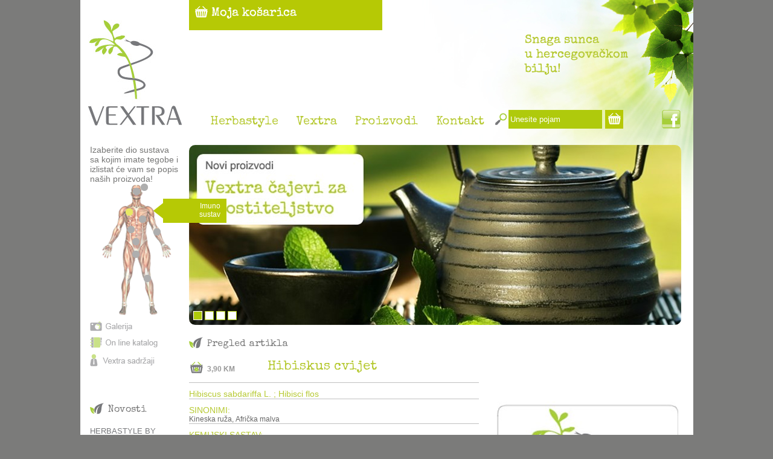

--- FILE ---
content_type: text/html; charset=utf-8
request_url: http://www.vextra.ba/artikal.aspx?id=238&k=6
body_size: 45803
content:


<!DOCTYPE html PUBLIC "-//W3C//DTD XHTML 1.0 Transitional//EN" "http://www.w3.org/TR/xhtml1/DTD/xhtml1-transitional.dtd">
<html xmlns="http://www.w3.org/1999/xhtml">
<head>
    <!--
	::::::::::::::::::::::::::::::::::::::::
	::::::::::::::::::::::::::::::::::::::::
	::::                                ::::
	::::    Contact:                    ::::
	::::    AVE-STUDIO                  ::::
	::::    info@ave-studio.com         ::::
	::::    www.ave.ba                  ::::
	::::                                ::::
 	::::::::::::::::::::::::::::::::::::::::
	::::::::::::::::::::::::::::::::::::::::
    -->
    <title>
	Vextra
</title><link rel="bookmark" href="App_Themes/Theme1/icon.png" /><link rel="shortcut icon" href="App_Themes/Theme1/icon.png" /><meta http-equiv="Content-Type" content="text/html; charset=utf-8" /><meta name="car" content="Vextra" /><meta name="author" content="Darijo Barać - Barry" /><meta name="copyright" content="AVE.ba" /><meta name="allow-search" content="yes" /><meta name="expires" content="never" /><meta name="robots" content="all" /><meta name="searchtitle" content="Vextra d.o.o." /><meta name="keywords" content="Vextra d.o.o. Biljna ljekarna i web shop – proizvodnja i prodaja herbalnih proizvoda sa terapijskim djelovanjem " /><meta name="description" content="Vextra d.o.o. Biljna ljekarna i web shop – proizvodnja i prodaja herbalnih proizvoda sa terapijskim djelovanjem " /><meta name="content-language" content="hr" /><meta name="audience" content="all" /><meta name="revisit-after" content="1 days" /><meta http-equiv="cache-control" content="no-cache" />
    <script src="js/jQuery.js" type="text/javascript"></script>
    <script src="js/skripta.js" type="text/javascript"></script>
    <script src="js/jquery.jcarousel.js" type="text/javascript"></script>
    <link type="text/css" href="js/ui.css" rel="stylesheet" />
    <script type="text/javascript" src="js/ui.js"></script>
    <script src="js/typeface-0.15.js" type="text/javascript"></script>
    <script type="text/javascript">
        $(function () {
            $("#accordion").accordion({
                autoHeight: false,
                collapsible: true
            });
        });
    </script>
    <meta name="og:title" content="Vextra d.o.o." /><meta name="og:type" content="product" /><meta name="og:url" content="www.vextra.ba" /><meta name="og:site_name" content="Vextra" /><link href="App_Themes/Theme1/Style.css" type="text/css" rel="stylesheet" /></head>
<body>
    <form method="post" action="./artikal.aspx?id=238&amp;k=6" id="frmMain">
<div class="aspNetHidden">
<input type="hidden" name="__EVENTTARGET" id="__EVENTTARGET" value="" />
<input type="hidden" name="__EVENTARGUMENT" id="__EVENTARGUMENT" value="" />
<input type="hidden" name="__VIEWSTATE" id="__VIEWSTATE" value="75I121habP6yecJhvhcQ7UQjjTnKf4vqRuJOufB6Xos45KQ7nBEOvCX8j5kMEHrr0cZg4/MS59pOSRYVYZVwVeQ5vw1C/6+TwgHn7TD9d0Lt0THJNiZVuczEENBdM1qra9YYZjriEN1MsOf5fh10RQCRxh11DevNY1G4UrjuIla6FiKTVhs7tvh/gm2D8vBgST+yMpXjCXsiwdqns50LupzoCJDT5HA4jVRZfM+jz3OilNdcUfvNSxzl6NLiUJmVRN5vei/mazN/ypdhV3VzhgsNslxcTbaxR8Riyru6n3g4D7dMzWBBZMgwwq5hM3VvZbDGxy6MuCvP6PD34CrCfXo69cY1/FVMgF34kxMy6xckRhmZ370Kia3fPQ6DFb3BSiUdzCMbUHRcvSNYwXS8cePuQSfTpctCjptxiFdZYcV3Z2XajLzBrhWDNTCQcZqM7s5KJlcLiBPp3NFRXo+p7gHa6NM1J3PkaRx7WhnYcl/3jAcBwEZqYLxgmJ+KBuY5fYaq+X8R2pLI68WK+doAAzWTAzE+PrRIGZRYi2dVXAgv8dTUX7/P5tZuCFRAOg01YwG3DxYpknqtt7Odfq0xXUPM0fh4R5tx7J0NrdTk2GfA8yA6fHVbeHzlOTi3i8ytN2CCjt/AvIuDwwLjJ5QJipB+kxhBZ2MxLNM6bZUo6ZMEB3pvYql3IqlE2d93HKUlzhvusBXhsjUJSTVhBIv4W8dDd4YmKQgxDJtkGMIb/O3oy8E2Ui+RSSczQTbj5wcHNTkQmXeChZL1uVFPk/+GWkgHOAEM1x7UscEJWYfUYkr0huX/7nubtS5RqPFg4aN9vGSSiHKlt7y0Jcn57wKkFW7et8jyoxOF0n385LbKFpgvEew1zi7m+clOmb1lMAQqkpnNE6MwGub7+SczHuVBW+6shZcBmYBXy80sZV9poXKjBRMrePMjya7dWBlwM7pwoiBSyqmu4N9RpGJh2LRtwj6UG8/g1qFE/rGv1O+3ZLn9+kFp/8nsNRjzCSLNK3Q6tfip981VjEZ+tXSt1CcPYFo46Cw1eLnv6LWpXScTfnFXfDPJOdmyGn9SH+t62dhwF8I1+VIBXzXZ3aK6YCndEjOeHFP3nV/jIPVYUvMX6dSqeSox7TqWfznuupe+upSMfXyPs3V7PrRakNRoty/POHrauUNqEAsLCnQzJjyUrAsqSs7SSBYHV5uCTHq9qcwxbzpnZs8FK4lml9gWz6KJhcvzlRfn6uyUnvJn6f4TFh2Wk8xB3JhJHj3GwtONE8Fr8lxmhOX5kpQoKUCrO/KnmTuIy2oPo+XMWALmE0LaB95LnrtW1pEnDhTSb5pmrKlHXGNZvnNFtAXyY1qb9cwW+4rYvjlYbnxuky+5yGDs6mYrdGCXhk0d8FQlYYbVZTqdKpm4Y+SRVwNxJ+iT+XoDs9wJgacBovybSjW2gG/d1tIsyTZ01b5FDKU/islqYz015MgTHWPzUh5eWx7arJ07App2DOSg42NR4eAm6Nu2JR/SmauM5skV9XxcGrZPXTZNEZyId7PRLXrdmncmZi4Ws3ZFWESudgJ8vE8qWQrc4a9Cch1+2Nk8H/9q7WA709AxwWt+8KZvoTUJalGOPvuA9iMU8Ju+PLjdGhq2zVlli+On0Cfm1O17HYfewmF4qYQvstM/M8ypyp697hgE+i94cZ/IvvGPkbpXPikS1sNiu7j3qhSUQAHyICne8mfU9+u7KqGhak4+ZUhpAsXxvx/25AHa1VfgDMwgIlhVTOqPiRTmlK2A3ezGj8wcZrM+C9tV2xOe4kAgS3dZDVrTonMCpKe8yMonWRJ42D4DVEeH3tGJu4/3FFzot7t7+PyPHXYFCGF9qyCh0Ak4Wk9Xv3bw/u8wlYZR2dpO4w6lgdbEZkABJOe8mttlVNC08Jgop2Fmr/JDRiL62MZ33FIIwW0tZ7AugQUkysfsa2o+Lkmuqs2Ikf8DIDJTOuGtgfB4UBULT/+mGd3qY3nrXCOeGWokzjwzqZ8Pv2X/JO4d00od7XjmJgfVs6bmnsGZol2ys3q0XYteXIGtBVLKMbc6DRq41DQ1Mz7V075AmHkjpix0iifMjgn0YzEY8iF1GxUoI8O/izWoeCxAF4KDk+Cw5O1i17fJkABl0ElWIP5yVwutV3deUBWVsQQP2x2FOV4AI8ZJnhalJfSOONBUiNQXa1AdxiJ0AR+l8DFmaUoPzLKWUk6Qnft6rqJM+bW5xnwXrYxs64/2oPnL7G1TySH0Fyao2STUC8fd7/6TIlnJSu02xZmUgYJCTCI67thZxMbhW35TnzTKHuDp6uTyPyGyoOyKBYkgONE3hDPVz/lxyMd/VXDxK6cyR9RY6uuPJrTabh9n5Nx2O+l1NxLW7y+O4GZFZB2AikJjIBAuCYV/5KHwmnyseSNJoJeXTpp+24viL01gobYcGe+B7H84T8PbjPXkkT+DQR/Ut0rPdor/qcZIb66rKSJ8fMeljhg39RgNQeMuIJWSoc+kqReTQyfvSmZY71wvDnux6UM7Xn5yYF+H7t6P+lSRE5Durg8ak113bIZleiMnJhwciojTPz56o2SyIXEh4pwLN+o+CKOgVlXNpc+I11QdbzI+Hb17LHUhiMRGPnKSpmp3ZATZ7zwIiJjXD/wKcuR417rMQNRWapOH1hDiuOh/lQkuHXq1YfC8hibrwvmZHdVfykKYWqiJf1EH1Ifo0OgnE0p5FxX9/KEe7/KDAPIGbxwEa9iGAzPC008vsRAqJ6Lyww2PAw5v4N2I1NjFzt41QRJucM4hwGzchhWfW6zOvET/p3ZgWKR8lkBWOZZI89cOuBg2Vt3c7PgbGNXQ2YfJ+8Rw+Pj5r4TOpFCwhdq/khUCeY3/5Mx1k+29IAh4GUHOKpqbNaGQO5rrp/RfIy2T09BeowMjq3Q74bbOfspcYqU/+QgRGLcnbIMsIY8eFoXg9HvKIv9bVZ7wilz957MiaG5j7HHswcYzDVlx+B6xA9E58vRavecJ5bEkTIbYykOy9eeu0W0ILlHYmYwzVVSd79Kw40lqyrUwfRudlyCPzq3W7SNJrhQ6MwyRIa/JnblozzgwXQmwmshM+L3jfajLHz/yXPBYRV6UEjrtvxJY0ZHom8ACxV1sJlCgA490p15IgWtRAY6VoEZxSPnJNbwrkeyyd9An8XEtqDC9L7movVTzoDNsYssT0I2sm3y9D+TdZZUXjn7QQwVm/Kc16kJwzLLcY+A9ifqfUKf7TVWVbui4YLAbkKFjuHKZXn3N0GvkXU9Y0nAnFzY8EZz7usMB/1k8vOdAfgIDGJRsSidAsg/[base64]/lXNb0ISq4rZSQ5S2Zv4mWpwb/aI4TJAErW7UesDth/6ey85M1TTeQJz7glmSa02Uu5hL+cHq0RCH2uhh3v6SH/UJ0tYlCawycV77KzK2bJ1zI4rNr6Gfxtgd94jYQPjTpickXkYB6UGoZVa+oBnwQHfb2s2rFrs08Dx0bEBUM2VMEteXIPpUYMEHyIOa2N/+kY0lySKV7MeLDuAW7HsMAeg9oXtY2VgULsazufuYaC/HjJWoBPrQHYfhpSHT2PjTuJwbuXS0GE065pTEYsHtWgc98j+w6cQ1xFvZMpyIXezjL0m3UlHxcuDsV5qtQR3hJbHR+91PgImyu0YKtgFZsT5oxwb5CVWGgP+BuamZgnLHrXnIii5DVMrUO36/S0J1Cz00f30ujwlNOplkMJ5zRuq2cZFn4bFxvrM3Sd/IxQaUfdQzPjHkpMxgqCXSNgIhcfrFpW6CjED0ScLsu+NUUw6pWgzTKzDzsdsOQ7LLk+EkB8uw8zVuxJFbyZWtGCCThozQqja1UVJ5W3uRY35zsXuo/ksZuvgnL7KMus8WhwvlEBpe2T4d3NDXpmOK3x8T2zqUporu336a+B/1UHaa3+YVSPdmuWEQLCWJ7OA3nIQZW7O0+YOg4/[base64]/JT+rCpxACDlNgrQC4hf8ODYWVO7JKss8TYYu66pdJ1SYRz7eAbm4n0eK9OwMgF9Pd7VbEhzZiT+sfMFgnUmJ31Hcbd5d4/Gd+l1AECcZ9qkqnnVIwlQ0EP2Re/+Ea0JdeI958x4tWQBJmCSiJg2gX4kWeikExJKNNYx73q9VU92fsoxCLdymnMIv3EutKUUPSr965gizwhbgI7N75Zat6FgoN58Iu51wxBvioSJ+tiVu60wDbzE5RR8Y/pLi6io0imEKf47qZHD16WtfBCTPvHwO01NXYzvyWYNauEt81RbAvwqhfZoe4YzSnnfV9epyzrzCgLb/P6YXjxBQabnv7L+wFVQFECxrjNETYTp/[base64]/mpCLKBG6SCs38Ii0EA8fiDcZ5NnnLMGdHj4uNdJctTrdYP/zb0OJunNmgvCQoUvgz7ASwUmG8Cnou2/8P4SsH0h8nksFey0VT/W4aIN4DfKto/uL0u9riunT1yDVNW/Nvmjn/P7ZFaFcpd/ktnCq4t8AiSZ9kYm6q64MK48RDeqhWpCl626fdyVUqYOjikwy2kw3QImlx1RJZVtbf+QxI5rzg0mwoIwD2mtKkWI7+VkbbBWhdYhL1Fu+Gf99rWOb0NSYQ2Tz7eg3TN+RbnJmM13MSHwjxO2xw3nEEbInYz9Ra8Am0E4X0aUmrqKOdjTEhKchJwPo+d/vxvDIM3RaIiFIHEeQQ4mtXv0ZOiQqEs8GphydaHCY1rJJIQFk/pZDxcp5PlHwFWriYtAe9GsaEkyVFE3HOyqWuIO5xMZKxpn8NwB5PNyJv23x3EzPgSGj9jCO0pMbzp3s804t/dyxn8Aa5tWCcHvm5hFXlvbhzD8ExenjYvJtpGOgvqiHhAQBS4OivdVTRx8Fdd9LLw4EM8OX83Gn+p7NNYoeCO5iIgT755ssXfx6yC3maMw1y7pm073pe1Whqz8FJanVgul2oxyEPDLLERtnY20BVjKO/[base64]/bsW7e9+WS3M8Nq0RZv/0c5XQlayWc3pezOYkUeyaRxO6TZMuLqmMHBmnoWNpBLNPgjbCY8LZDs4lHZkqwX+NALERqPviWqkim3VNnuOFaOY8wdkW2r5P/wMt31o/LYsNPb8kSyGW2kMiDzQx1VSLuB8WbUzWCXjATIPr7P5TEZ/4SMippQvZyQVu6784h6kDtLz+/Tphwm0NA0u9EeMD6Fa6hRPRyZthBVkd8johmdxzkP63Q/1h3G3wNsszMEsKkowrFlsSx/P4QZTLg4+2Sztiaqiy7XMOipSqLL2JPNqSH00ULpgpaX/C3m2SFQzkDNFfn9BJgy+P2UoI3m5E2s7mQqy2mSSLw3Ndusi3Kt3spYLPF9/lZ/Wlqge4m3Ija81jmzwHJ6LaY0UPQu3OOqVWdOQAa8S91GKmiEp5+JaVcrSsNRP4iO+9CHm9mt+P8/ROs7t11Hfn65SPcNSKkrw1xyVbbJRxn6ExCkrOItto99SwHGuL7BlPSVSce5qGgXytphHTAazflAL3H73ikmc82Mlq9zyw/uaW3qnYEbWSIX5UjUbA3GGykasuYEnNgWkf2voriKciCBGB7lvrwKSCvemmnl95bEVQT/59KJO/sKuD+epxrwTPKC7z4qbjw+tG1RPNuaH/0yR2OC56dQZUWlkihYJ7HLAYSboD0SgwGETb12tOSfEd5X4IfZuvdiuXH89o1O4Tte0gGueyWm3ERnMvR11gKjxbzXvVmUoXCTvOqKIotimz/7yuN9IvkuNaKmWCHwsrbGdHOmctHXNGB/n9d78JVXXZSFVASxAR1+p1Uu/[base64]/tdpidFhO7xAz093V/gnaOotiS/6xM4p0Q1XbhYP0GeoTL2WBga4zZt5VzCqQde5ZOjwjMbai61IZlBf/j/3nG8dwwY7qXz0YHwg6aIESovO8xpCBdN7djmhfNIXVWY50o+1/yzPhSXmtaSAMHolbyN6/SwZfIJp7JDX9y9SYXcnpyboggdh7UeOVk/YlDxTTDBwTT7oAZKFr7Usl6WkG8K0RwiQNCAl3iWRNMomQa2BX93jrHRIHR+JDmZCY2gIDKfApAFtiyGMwecZuDezcDmI9gwzKMUc+NIIvzW0zjCQJCSFSS/aDcroV23MNW0lFdGMwCfoWb1lgkj7OyrEIInYvM0vVj5thfvbuFzecJZ+LpvCDZyODddt09lJbSz5yX6EKMCuRpaJIrJFs+s+d+mrr3Xwicf1P91xdF3MjvbsNkctz1fOqUVjIHUfDpreC+roHmFXcndgFoak4zhwjMffaQn/FWxRTQgNC+H9la2cfjaxhMXscivLxMhH4Mel+xtD3QfKbfXYaTWjxh4qw9TnmTaJdE8gxItX4nCNFJVIjHgxZc4cL2mMm/IIYPDzvi/lU3S5e7mLywm+5vCYINqRYcAtWv3Fq/Dl/zxnuQS2bOV3fpV+BOSItkizCEJLEHs=" />
</div>

<script type="text/javascript">
//<![CDATA[
var theForm = document.forms['frmMain'];
if (!theForm) {
    theForm = document.frmMain;
}
function __doPostBack(eventTarget, eventArgument) {
    if (!theForm.onsubmit || (theForm.onsubmit() != false)) {
        theForm.__EVENTTARGET.value = eventTarget;
        theForm.__EVENTARGUMENT.value = eventArgument;
        theForm.submit();
    }
}
//]]>
</script>


<script src="/WebResource.axd?d=jfEqde5v1NDHwRsYH3ktcIKv8jzmt6aIS4_KkM1opVYCuFcZTNDxkxO0PPS5mgNzr-uDy7QoFQD2u9qlMpvUzG4AgMh1XL6aGXnWVEOK4EM1&amp;t=638901613900000000" type="text/javascript"></script>


<script src="/ScriptResource.axd?d=94gX3vu1QXAxRz6dYGiH-7oITwCz_rIdyu7OmzG_UpEhZJlG-jDeo4aXi2cG0j1cxe-oDttJRHrAVHNy7mKFR6dlU_vwHz5EdmESGOR8zVm7l0G2T8uDxGu9tBgHuvFqSeE-5dBPu882cbFasGIf3X0PMk5hAy7XvUqMLNJEsWw1&amp;t=5c0e0825" type="text/javascript"></script>
<script src="/ScriptResource.axd?d=dy-DwkxTWj2zdcIZpEFpSa1gglShsA_EDF_eU4pVX6nXKtOHqfqfZP-ToaNtkmfFWql2iKHU30usFEdUYywFMiHFDqm9TVyuTBsH_6ARJFAbe_pNDf6SjndFricnjMdyn1K-z_EII6zSj_S7p1hPB8u-mZW12zSEohBnDn5rS3eIWEJMs966b8rXwwn9Ot6J0&amp;t=5c0e0825" type="text/javascript"></script>
<div class="aspNetHidden">

	<input type="hidden" name="__VIEWSTATEGENERATOR" id="__VIEWSTATEGENERATOR" value="CB8F0167" />
	<input type="hidden" name="__VIEWSTATEENCRYPTED" id="__VIEWSTATEENCRYPTED" value="" />
	<input type="hidden" name="__EVENTVALIDATION" id="__EVENTVALIDATION" value="FYAstzFn0xJiMKlQG3/huC1WDJ2VnmwM6ejnJHW+dt3rqHGk7IHiHUt52YJP1zcpGE+5RZ8OnKPcBVS41A2YOLqY/pO7lYMUQ+b01b9DvuGztdNREwMA3XSZPxwj3eMVHXVyNFkF/nyAQ+/zSc6qGtJAxNLqtH3qIqazJA+/VZkq2I6x6eGe5df87JOyBOWOlD+iXER7UMKSe1RT7S2A1C/iYPGS49Pz4L5bfXjXtGgCiCff0sEHvzZY6gCkbtwm26ohvkWmV0rxcZveJ0IdHhjML7rjxQYj32kYlZT+cyq2T3aLeQ8Vrqp92kYghqADufDhqgZcg3wfrLUP+LyC0iHA0YKgn3jZMSDLchHBpjlmfJTUXZAgZ7uX8G08qV7GLD7B52WQMHyM5jWDVS/sHZ/xfuaFbG/6JOK6aaPth/vRO5kG5CEKt+hsdqnmc85xyfEFJS9jiN9tHFwPWFis4bcXko3eAPUiFjk8jafSxKUN7rYJl4q+ukOlmDkvlH0r" />
</div>
        <div id="fb-root">
        </div>
        <script>        (function (d, s, id) {
            var js, fjs = d.getElementsByTagName(s)[0];
            if (d.getElementById(id)) return;
            js = d.createElement(s); js.id = id;
            js.src = "//connect.facebook.net/hr_HR/all.js#xfbml=1";
            fjs.parentNode.insertBefore(js, fjs);
        }(document, 'script', 'facebook-jssdk'));</script>
        <script type="text/javascript">
//<![CDATA[
Sys.WebForms.PageRequestManager._initialize('ctl00$ScriptManager1', 'frmMain', ['tctl00$upnKosarica','upnKosarica','tctl00$cphMain$upnArtikal','cphMain_upnArtikal'], [], [], 90, 'ctl00');
//]]>
</script>

        <input type="hidden" name="ctl00$hidUsername" id="hidUsername" />
        <div id="tjelo">
            <div id="tjelo2">
                <div id="top">
                    <div class="logo" onclick="window.location='/'" style="cursor: pointer">
                    </div>
                    <div id="top_right">
                        <div id="login">
                            <div id="upnKosarica">
	
                                    <fieldset>
                                        <div id="kosarica">
                                            
                                        </div>
                                    </fieldset>
                                
</div>
                        </div>
                        <div id="meni">
                            <ul class="meni2">
                                <li><a id="aHerbastyle">Herbastyle</a>
                                    <ul class="meni3" onmouseover="AktivanHerbastyle();" onmouseout="NeAktivanHerbastyle();">
                                        <li><a href="herbastyle.aspx?i=a">Akcije</a></li>
                                        <li><a href="herbastyle.aspx?i=b">Želite kupovati besplatno</a></li>
                                        <li><a href="novosti.aspx">Novosti iz svijeta biljaka</a></li>
                                    </ul>
                                </li>
                                <li><a href="vextra.aspx" id="aVextra">Vextra</a>
                                    <ul class="meni3" onmouseover="AktivanVextra();" onmouseout="NeAktivanVextra();">
                                        <li><a href="vextra.aspx?i=a">O nama</a></li>
                                        <li><a href="vextra.aspx?i=b">Proizvodni proces</a></li>
                                        <li><a href="vextra.aspx?i=c">Otkup ljekovitih biljaka</a></li>
                                        <li><a href="vextra.aspx?i=d">Posao info</a></li>
                                    </ul>
                                </li>
                                <li><a href="proizvodi.aspx">Proizvodi</a></li>
                                <li><a href="kontakt.aspx">Kontakt</a></li>
                            </ul>
                            <div id="pretraga">
                                <input type="submit" name="ctl00$btnTrazi" value="" id="btnTrazi" tabindex="2" class="btnPretraga" />
                                <input name="ctl00$txtPretraga" type="text" value="Unesite pojam" id="txtPretraga" tabindex="1" class="txtPretraga" onclick="clickclear(this, &#39;Unesite pojam&#39;)" onblur="clickrecall(this,&#39;Unesite pojam&#39;)" />
                                <div id="kosarica2" onclick="window.location='blagajna.aspx'"></div>
                                <a href="http://www.facebook.com/pages/Vextra/355434384543185" target="_blank" title="Pratite nas na facebook-u">
                                    <img src="App_Themes/Theme1/facebook.png" alt="Like" class="btnFacebook" /></a>
                            </div>
                        </div>
                    </div>
                    <div class="clear">
                    </div>
                </div>
                <div id="centar">
                    <div id="cent_l">
                        Izaberite dio sustava
                    <br />
                        sa kojim imate tegobe i izlistat će vam se popis naših proizvoda!
                    <div>
                        
                        <div class="oblak" style="margin-top: 25px; margin-left: 105px; padding-top: 5px;">
                            Imuno<br />
                            sustav
                        </div>
                        
                    </div>
                        
                        <img src="datoteke/slike/slika06.png" class="slika22" usemap="#Map" alt="" />
                        
                        <map name="Map" id="Map">
                            <area shape="circle" coords="57,13,7" href="tegobe.aspx?k=4#meni" title="ŽIVČANI SUSTAV"
                                alt="ŽIVČANI SUSTAV" />
                            <area shape="circle" coords="67,59,8" href="tegobe.aspx?k=1#meni" title="KARDIOVASKULARNI SUSTAV"
                                alt="DIŠNI SUSTAV" />
                            <area shape="circle" coords="48,76,7" href="tegobe.aspx?k=5#meni" title="DIŠNI SUSTAV"
                                alt="" />
                            <area shape="circle" coords="56,97,7" href="tegobe.aspx?k=3#meni" title="PROBAVNI SUSTAV"
                                alt="PROBAVNI SUSTAV" />
                            <area shape="circle" coords="56,117,7" href="tegobe.aspx?k=2#meni" title="UROGENITALNI SUSTAV"
                                alt="UROGENITALNI SUSTAV" />
                            <area shape="circle" coords="75,157,7" href="tegobe.aspx?k=7#meni" title="LOKOMOTORNI SUSTAV"
                                alt="LOKOMOTORNI SUSTAV" />
                            <area shape="circle" coords="70,6,7" href="tegobe.aspx?k=8#meni" title="SPECIFIČNI SUSTAV"
                                alt="SPECIFIČNI SUSTAV" />
                            <area shape="circle" coords="45,48,8" href="tegobe.aspx?k=6#meni" title="IMUNO SUSTAV"
                                alt="IMUNO SUSTAV" />
                            <area shape="circle" coords="91,80,7" href="tegobe.aspx?k=9#meni" title="KOŽA"
                                alt="KOŽA" />
                        </map>
                        <br />
                        <div class="men_min">
                            <a href="galerija.aspx">
                                <img src="datoteke/slike/btn_galerija.png" alt="" /></a>
                            <br />
                            <a href="katalog.aspx">
                                <img src="datoteke/slike/btn_katalog.png" alt="" /></a>
                            <br />
                            <a href="vsadrzaj.aspx">
                                <img src="datoteke/slike/btn_sadrzaj.png" alt="" /></a>
                        </div>
                        <div class="zadnov">
                            <div id="naslovKategorije">
                                Novosti
                            </div>
                            
                            
                                    <div>
                                        <div class="tempNov">
                                            <a id="rptNovost_HyperLink1_0" href="novost.aspx?id=49">HERBASTYLE BY VEXTRA:Borove vršike</a>
                                        </div>
                                    </div>
                                
                                    <div>
                                        <div class="tempNov">
                                            <a id="rptNovost_HyperLink1_1" href="novost.aspx?id=16">HERBASTYLE by Vextra od A do Ž</a>
                                        </div>
                                    </div>
                                
                        </div>
                    </div>
                    <div id="cent_r">
                        <div class="baner">
                            <div id="slider">
                                
                                <div id="slide-frame">
                                    
                                            <div class="slideshowban">
                                        
                                            <div id="rptFlash_pnlSlika_0" class="panelSleke" style="height:298px;width:815px;background-image:url(thumb2.ashx?i=baner1.jpg&amp;f=datoteke/baneri/&amp;w=815&amp;h=298);">
	
                                            
</div>
                                        
                                            <div id="rptFlash_pnlSlika_1" class="panelSleke" style="height:298px;width:815px;background-image:url(thumb2.ashx?i=baner2.jpg&amp;f=datoteke/baneri/&amp;w=815&amp;h=298);">
	
                                            
</div>
                                        
                                            <div id="rptFlash_pnlSlika_2" class="panelSleke" style="height:298px;width:815px;background-image:url(thumb2.ashx?i=baner4.jpg&amp;f=datoteke/baneri/&amp;w=815&amp;h=298);">
	
                                            
</div>
                                        
                                            <div id="rptFlash_pnlSlika_3" class="panelSleke" style="height:298px;width:815px;background-image:url(thumb2.ashx?i=baner3.jpg&amp;f=datoteke/baneri/&amp;w=815&amp;h=298);">
	
                                            
</div>
                                        
                                            </div>
                                        
                                    <div id="slidernav">
                                    </div>
                                </div>
                            </div>
                        </div>
                        <div id="content">
                            
    <div>
        <div id="naslovKategorije">
            Pregled artikla
        </div>
        <div id="cphMain_upnArtikal">
	
                <fieldset>
                    <div>
                        
                        <div style="position: relative;">
                            
                                    <div style="left: 0px; top: 0px; width: 100px; position: absolute;" class="_artDetSl">
                                        
                                        <table>
                                            <tr>
                                                <td style="">
                                                    <input type="submit" name="ctl00$cphMain$rptArtikal$ctl00$btnDodaj" value="" id="cphMain_rptArtikal_btnDodaj_0" title="Dodaj u košaricu" class="btnDodaj" />
                                                </td>
                                                <td style="padding: 5px 0px 0px 5px;">
                                                    <span style="font-weight: bold; font-size: 12px; color: #999999;">
                                                        <input type="hidden" name="ctl00$cphMain$rptArtikal$ctl00$hidID" id="cphMain_rptArtikal_hidID_0" value="238" />
                                                        3,90
                                                        KM </span>
                                                </td>
                                            </tr>
                                        </table>
                                    </div>
                                    <div class="nasl_nov" style="margin-left: 130px;">
                                        Hibiskus cvijet
                                    </div>
                                    <br />

                                    <div class="artikal">
                                        <div class="artDetOpis">
                                            <div class='detalji'><span class='nasl_nov2'>Hibiscus sabdariffa L. ; Hibisci flos</span></div>
                                            <div class='detalji'><span class='nasl_nov2'>SINONIMI:</span></br>Kineska ruža, Afrička malva</div>
                                            
                                            <div class='detalji'><span class='nasl_nov2'>KEMIJSKI SASTAV:</span></br>Hibiskus cvijet sadrži:  vitamin C, voćne kiseline, flavonoid, eterična ulja, boju</div>
                                            <div class='detalji'><span class='nasl_nov2'>DJELOVANJE:</span></br>Hibiskus cvijet djeluje na povećanje apetita, a ima primjenu kod prehlada, srčanih i živčanih oboljenja, bola i otoka (upala) u gornjem respiratornom traktu. Pomaže prilikom zadržavanja tekućine u organizmu, stomačnih problema i poremećaja cirkulacije. Služi i kao blagi laksativ i diuretik. U hrani i piću, hibiskus cvijet se koristi zbog mirisa, okusa i boje. On poboljšava miris, okus i izgled mnogih mješavina čajeva.</div>
                                            <div class='detalji'><span class='nasl_nov2'>NAČIN PRIPREME:</span></br>Veliku žlicu ljekovite biljke preliti sa 250 ml ključale vode, zagrijati do ključanja i ostaviti poklopljeno 15-30 min. Piti procijeđen čaj. </div>
                                            <div class='detalji'><span class='nasl_nov2'>NAČIN PRIMJENE:</span></br>Priređivanje čajnog napitka ponoviti 2 do 3 puta dnevno. Zasladiti po želji.</div>
                                            <div class='detalji'><span class='nasl_nov2'>SADRŽAJ:</span></br>50 g</div>
                                        </div>
                                    </div>
                                    <div style="float: right; width: 300px; margin-right: 20px;">
                                        
                                        <table id="cphMain_rptArtikal_dslSlike_0" cellspacing="0" cellpadding="0" style="border-collapse:collapse;">
		<tr>
			<td>
                                                <img id="cphMain_rptArtikal_dslSlike_0_imgArtikla_0" src="thumb2.ashx?i=hibiskus.jpg&amp;w=300&amp;h=300&amp;f=datoteke/artikli/" /><br />
                                                <br />
                                            </td>
		</tr><tr>
			<td>
                                                <img id="cphMain_rptArtikal_dslSlike_0_imgArtikla_1" src="thumb2.ashx?i=images-45.jpg&amp;w=300&amp;h=300&amp;f=datoteke/artikli/" /><br />
                                                <br />
                                            </td>
		</tr>
	</table>
                                    </div>
                                    <div class="clear">
                                    </div>
                                
                        </div>
                        <div class="clear">
                        </div>
                    </div>
                    <br />
                    <br />
                    <br />
                    <br />
                    <br />
                    <br />
                    <br />
                    <br />
                    <div class="povezani">
                        <div class="pvenas">
                            Povezani sadržaji
                        </div>
                        
                        
                                <input type="hidden" name="ctl00$cphMain$rptVezani$ctl00$hidID" id="cphMain_rptVezani_hidID_0" value="75" />
                                
                                
                                <div>
		<table cellspacing="5" id="cphMain_rptVezani_grdArtikli_0" style="width:100%;">
			<tr class="redakPovez">
				<td>
                                                <input type="hidden" name="ctl00$cphMain$rptVezani$ctl00$grdArtikli$ctl03$hidKategorija" id="cphMain_rptVezani_grdArtikli_0_hidKategorija_0" value="1" />
                                                <input type="hidden" name="ctl00$cphMain$rptVezani$ctl00$grdArtikli$ctl03$hidID" id="cphMain_rptVezani_grdArtikli_0_hidID_0" value="75" />
                                                
                                                
                                                        <span style="font-size: 10px; color: #7C7C7B;">
                                                            Čajne mješavine<br />
                                                        </span>
                                                    
                                                <a href='artikal.aspx?id=75&k=6#meni'>
                                                    <span class="txtB6C932" style="font-size: 13px; font-weight: bold; text-transform: uppercase;">
                                                        Čajna mješavina ELIXIR</span></a>
                                                <div class="cijenaKosarica">
                                                    <table>
                                                        <tr>
                                                            <td></td>
                                                            <td>
                                                                7,50
                                                                KM
                                                            </td>
                                                            <td style="width: 10px;"></td>
                                                            
                                                        </tr>
                                                    </table>
                                                </div>
                                            </td>
			</tr>
		</table>
	</div>
                            
                                <input type="hidden" name="ctl00$cphMain$rptVezani$ctl01$hidID" id="cphMain_rptVezani_hidID_1" value="76" />
                                
                                
                                <div>
		<table cellspacing="5" id="cphMain_rptVezani_grdArtikli_1" style="width:100%;">
			<tr class="redakPovez">
				<td>
                                                <input type="hidden" name="ctl00$cphMain$rptVezani$ctl01$grdArtikli$ctl03$hidKategorija" id="cphMain_rptVezani_grdArtikli_1_hidKategorija_0" value="1" />
                                                <input type="hidden" name="ctl00$cphMain$rptVezani$ctl01$grdArtikli$ctl03$hidID" id="cphMain_rptVezani_grdArtikli_1_hidID_0" value="76" />
                                                
                                                
                                                        <span style="font-size: 10px; color: #7C7C7B;">
                                                            Čajne mješavine<br />
                                                        </span>
                                                    
                                                <a href='artikal.aspx?id=76&k=6#meni'>
                                                    <span class="txtB6C932" style="font-size: 13px; font-weight: bold; text-transform: uppercase;">
                                                        Čajna mješavina IMUNO STIMULANS</span></a>
                                                <div class="cijenaKosarica">
                                                    <table>
                                                        <tr>
                                                            <td></td>
                                                            <td>
                                                                7,50
                                                                KM
                                                            </td>
                                                            <td style="width: 10px;"></td>
                                                            
                                                        </tr>
                                                    </table>
                                                </div>
                                            </td>
			</tr>
		</table>
	</div>
                            
                                <input type="hidden" name="ctl00$cphMain$rptVezani$ctl02$hidID" id="cphMain_rptVezani_hidID_2" value="78" />
                                
                                
                                <div>
		<table cellspacing="5" id="cphMain_rptVezani_grdArtikli_2" style="width:100%;">
			<tr class="redakPovez">
				<td>
                                                <input type="hidden" name="ctl00$cphMain$rptVezani$ctl02$grdArtikli$ctl03$hidKategorija" id="cphMain_rptVezani_grdArtikli_2_hidKategorija_0" value="1" />
                                                <input type="hidden" name="ctl00$cphMain$rptVezani$ctl02$grdArtikli$ctl03$hidID" id="cphMain_rptVezani_grdArtikli_2_hidID_0" value="78" />
                                                
                                                
                                                        <span style="font-size: 10px; color: #7C7C7B;">
                                                            Čajne mješavine<br />
                                                        </span>
                                                    
                                                <a href='artikal.aspx?id=78&k=6#meni'>
                                                    <span class="txtB6C932" style="font-size: 13px; font-weight: bold; text-transform: uppercase;">
                                                        Čajna mješavina APETIT</span></a>
                                                <div class="cijenaKosarica">
                                                    <table>
                                                        <tr>
                                                            <td></td>
                                                            <td>
                                                                7,50
                                                                KM
                                                            </td>
                                                            <td style="width: 10px;"></td>
                                                            
                                                        </tr>
                                                    </table>
                                                </div>
                                            </td>
			</tr>
		</table>
	</div>
                            
                    </div>
                </fieldset>
            
</div>
    </div>
    <div>
        <div id="naslovKategorije2">
            Izdvojeno iz kataloga ljekovitog bilja
        </div>
        
        
                <ul id="mycarousel2" class="jcarousel-skin-tango tango2">
            
                <li>
                    <div style="width: 482px; margin-bottom: 2px;">
                        <div class="slikaNovosti2">
                            <input type="hidden" name="ctl00$cphMain$rptLjekovito$ctl01$hidLjekovitoID" id="cphMain_rptLjekovito_hidLjekovitoID_0" value="8" />
                            
                            <table id="cphMain_rptLjekovito_dslSlike_0" cellspacing="0" cellpadding="0" style="border-collapse:collapse;">
	<tr>
		<td>
                                    <a href='bilje.aspx?id=5'>
                                        <img src='thumb2.ashx?i=8-5644[1].jpg&w=100&h=100' alt="Vextra" />
                                    </a>
                                    <br />
                                    <br />
                                </td>
	</tr>
</table>
                            
                        </div>
                        <div class="sadrzajNov">
                            <span class="nasl_nov2">
                                <a id="cphMain_rptLjekovito_HyperLink1_0" href="bilje.aspx?id=8">Echinacea korijen</a>
                                </span>
                            <i>
                                <span id="cphMain_rptLjekovito_lblNaslov2_0">Echinacea angustifolia L. ; Echinacea radix</span></i>
                            <div class="nov_ukr2">
                                <span id="cphMain_rptLjekovito_lblSadrzaj_0"><p>Echinacea je biljni imunostimulans. Pri oralnom uzimanju djeluju profilaktički i terapeutski - pojačava se obrambeni mehanizam organizma pri infekcijama i kroničnim upalama. Bogat je izvor fenola i organskih kiselina. Sprječava nastanak bolesti i povećava otpornost organizma. Koristan je i u preventivnoj borbi protiv nas</span>
                            </div>
                        </div>
                    </div>
                </li>
            
                <li>
                    <div style="width: 482px; margin-bottom: 2px;">
                        <div class="slikaNovosti2">
                            <input type="hidden" name="ctl00$cphMain$rptLjekovito$ctl02$hidLjekovitoID" id="cphMain_rptLjekovito_hidLjekovitoID_1" value="7" />
                            
                            <table id="cphMain_rptLjekovito_dslSlike_1" cellspacing="0" cellpadding="0" style="border-collapse:collapse;">
	<tr>
		<td>
                                    <a href='bilje.aspx?id=3'>
                                        <img src='thumb2.ashx?i=bosiljak-m.jpg&w=100&h=100' alt="Vextra" />
                                    </a>
                                    <br />
                                    <br />
                                </td>
	</tr>
</table>
                            
                        </div>
                        <div class="sadrzajNov">
                            <span class="nasl_nov2">
                                <a id="cphMain_rptLjekovito_HyperLink1_1" href="bilje.aspx?id=7">Bosiljak</a>
                                </span>
                            <i>
                                <span id="cphMain_rptLjekovito_lblNaslov2_1">Ocimum basilicum L. ; Basilici herba</span></i>
                            <div class="nov_ukr2">
                                <span id="cphMain_rptLjekovito_lblSadrzaj_1"><p>Bosiljak je izrazito snažan spazmolitik, te djeluje protuupalno i analgetički. Zbog svojeg snažnog djelovanja, može ga se koristiti za bolove u mišićima (uzrokovane upalom mišića nakon pretjeranih sportskih aktivnosti, istegnućem mišića, grčeva mišića zbog neispravnog držanja ili dugotrajnog sjedenja), kod glavobolja i m</span>
                            </div>
                        </div>
                    </div>
                </li>
            
                <li>
                    <div style="width: 482px; margin-bottom: 2px;">
                        <div class="slikaNovosti2">
                            <input type="hidden" name="ctl00$cphMain$rptLjekovito$ctl03$hidLjekovitoID" id="cphMain_rptLjekovito_hidLjekovitoID_2" value="5" />
                            
                            <table id="cphMain_rptLjekovito_dslSlike_2" cellspacing="0" cellpadding="0" style="border-collapse:collapse;">
	<tr>
		<td>
                                    <a href='bilje.aspx?id=2'>
                                        <img src='thumb2.ashx?i=crni-caj.jpg&w=100&h=100' alt="Vextra" />
                                    </a>
                                    <br />
                                    <br />
                                </td>
	</tr>
</table>
                            
                        </div>
                        <div class="sadrzajNov">
                            <span class="nasl_nov2">
                                <a id="cphMain_rptLjekovito_HyperLink1_2" href="bilje.aspx?id=5">Crni čaj</a>
                                </span>
                            <i>
                                <span id="cphMain_rptLjekovito_lblNaslov2_2">Camelliae sinensis folium</span></i>
                            <div class="nov_ukr2">
                                <span id="cphMain_rptLjekovito_lblSadrzaj_2"><p>Crni čaj se odlikuje najajačom aromom i skoro najvećom koncentracijom teina(kofeina) od svih čajeva. Blagotvorni učinci crnog čaja su mnogobrojni. Ova biljka ima stimulirajući učinak na organizam i živčani sustav te mu povećava fizičku izdržljivost. Smanjuje rizik oboljenja od srčanih bolesti na način da štiti srce i krv</span>
                            </div>
                        </div>
                    </div>
                </li>
            
                <li>
                    <div style="width: 482px; margin-bottom: 2px;">
                        <div class="slikaNovosti2">
                            <input type="hidden" name="ctl00$cphMain$rptLjekovito$ctl04$hidLjekovitoID" id="cphMain_rptLjekovito_hidLjekovitoID_3" value="3" />
                            
                            <table id="cphMain_rptLjekovito_dslSlike_3" cellspacing="0" cellpadding="0" style="border-collapse:collapse;">
	<tr>
		<td>
                                    <a href='bilje.aspx?id=1'>
                                        <img src='thumb2.ashx?i=articoka.jpg&w=100&h=100' alt="Vextra" />
                                    </a>
                                    <br />
                                    <br />
                                </td>
	</tr>
</table>
                            
                        </div>
                        <div class="sadrzajNov">
                            <span class="nasl_nov2">
                                <a id="cphMain_rptLjekovito_HyperLink1_3" href="bilje.aspx?id=3">Artičoka</a>
                                </span>
                            <i>
                                <span id="cphMain_rptLjekovito_lblNaslov2_3">Cynera scolymus L. ; Cynera folium</span></i>
                            <div class="nov_ukr2">
                                <span id="cphMain_rptLjekovito_lblSadrzaj_3"><p>Artičoka je vrlo cijenjena biljka prvenstveno zbog svojih ljekovitih svojstava. Djeluje na jetru tako što joj pojačava zaštitnu moć i štiti je od toksina. Fenolne kiseline, hepatoprotektor cinarin, flavonoidi, cinaropikrin, sadržani u listovima artičoke pospješuju njeno djelovanje na rad žuči i zaštitu jetre. Učinkovito </span>
                            </div>
                        </div>
                    </div>
                </li>
            
                </ul>
            
    </div>

                            <div class="clear">
                            </div>
                        </div>
                        
                    </div>
                    <div class="clear">
                    </div>
                </div>
                <div id="footer">
                    <div class="info">
                        Vextra d.o.o. društvo za proizvodnju, promet, trgovinu i usluge, Dr. Ante Starčevića
                    38, 88 000 Mostar,
                    <br />
                        Tel./fax: 00 387 36 347 634, E-mail: vextra@tel.net.ba, ID: 4227243550008, Porezni
                    broj: 17003360<br />
                        MBS: 1-10026, Žiro račun: 3381002200363445 UniCredit bank, 
                        <a href="http://www.ave-studio.com" target="_blank" class="ave">CMS by: AVE Studio</a>
                        <br />
                        <span class="txtB6C932"><a href="http://www.shift.ba" target="_blank">Web design: SBD shift brand design</a>, 
                            
                        <br />
                             Stranica nije zamijena za liječnički pregled. Odričemo se odgovornosti zbog krivo 
                            interpretiranih informacija, za<br />
                            sva pitanja o terapiji obratite svom liječniku ili ljekarniku.</span> 
                    </div>
<div id="friend" style="position:fixed;top:0;left:0;margin:-999999px">
<a href="https://eosmrtnice.ba/livno/">osmrtnic livno</a>
<a href="https://eosmrtnice.ba/">osmrtnice</a>
<a href="https://smrtovnica.ba">smrtovnice</a> 
</div>
                </div>
            </div>
        </div>
    </form>
    <script type="text/javascript" src="http://assets.pinterest.com/js/pinit.js"></script>
    
    <script type="text/javascript">
        var _gaq = _gaq || [];
        _gaq.push(['_setAccount', 'UA-4990683-34']);
        _gaq.push(['_trackPageview']);
        (function () {
            var ga = document.createElement('script'); ga.type = 'text/javascript'; ga.async = true;
            ga.src = ('https:' == document.location.protocol ? 'https://ssl' : 'http://www') + '.google-analytics.com/ga.js';
            var s = document.getElementsByTagName('script')[0]; s.parentNode.insertBefore(ga, s);
        })();
    </script>
    
</body>
</html>


--- FILE ---
content_type: text/css
request_url: http://www.vextra.ba/js/ui.css
body_size: 26185
content:
.ui-helper-hidden
{
    display: none;
}
.ui-helper-hidden-accessible
{
    position: absolute;
    left: -99999999px;
}
.ui-helper-reset
{
    margin: 0;
    padding: 0;
    border: 0;
    outline: 0;
    line-height: 1.3;
    text-decoration: none;
    font-size: 100%;
    list-style: none;
}
.ui-helper-clearfix:after
{
    content: ".";
    display: block;
    height: 0;
    clear: both;
    visibility: hidden;
}
.ui-helper-clearfix
{
    display: inline-block;
}
* html .ui-helper-clearfix
{
    height: 1%;
}
.ui-helper-clearfix
{
    display: block;
}
.ui-helper-zfix
{
    width: 100%;
    height: 100%;
    top: 0;
    left: 0;
    position: absolute;
    opacity: 0;
    filter: Alpha(Opacity=0);
}


.ui-state-disabled
{
    cursor: default !important;
}


/* Icons */
.ui-icon
{
    display: block;
    text-indent: -99999px;
    overflow: hidden;
    background-repeat: no-repeat;
}

.ui-widget-overlay
{
    position: absolute;
    top: 0;
    left: 0;
    width: 100%;
    height: 100%;
}

/* Component containers
----------------------------------*/
.ui-widget-content
{
    /*border: 1px solid #124984;*/
    color:Black;
}
.ui-widget-content a
{
    color: #124984;
}
.ui-widget-header
{
    /*border: 1px solid #124984;*/
    background: #f6a828 url(images/ui-bg_gloss-wave_35_f6a828_500x100.png) 50% 50% repeat-x;
    color: #ffffff;
    font-weight: bold;
}
.ui-widget-header a
{
    color: #ffffff;
}

/* Interaction states
----------------------------------*/
.ui-state-default, .ui-widget-content .ui-state-default
{
   /*border: 1px solid #124984;*/
    background: #7c7c7b url(images/ui-bg_glass_100_f6f6f6_1x400.png) 50% 50% repeat-x;
    font-weight: bold;
    color: White;
    outline: none;
    padding:5px 0px;
}
.ui-state-default a, .ui-state-default a:link, .ui-state-default a:visited
{
    color: White;
    text-decoration: none;
    outline: none;
}
.ui-state-hover, .ui-widget-content .ui-state-hover, .ui-state-focus, .ui-widget-content .ui-state-focus
{
    /*border: 1px solid #124984;*/
    background: #B6C905;
    font-weight: bold;
    color: #c77405;
    outline: none;
}
.ui-state-hover a, .ui-state-hover a:hover
{
    color: White;
    text-decoration: none;
    outline: none;
}
.ui-state-active, .ui-widget-content .ui-state-active
{
    /*border: 1px solid #124984;*/
    background: #B6C905;
    font-weight: bold;
    color: #eb8f00;
    outline: none;
    padding:5px 0px;
}
.ui-state-active a, .ui-state-active a:link, .ui-state-active a:visited
{
    color: White;
    outline: none;
    text-decoration: none;
}

/* Interaction Cues
----------------------------------*/
.ui-state-highlight, .ui-widget-content .ui-state-highlight
{
    border: 1px solid #124984;
    background: #ffe45c url(images/ui-bg_highlight-soft_75_ffe45c_1x100.png) 50% top repeat-x;
    color: #363636;
}
.ui-state-highlight a, .ui-widget-content .ui-state-highlight a
{
    color: #363636;
}
.ui-state-error, .ui-widget-content .ui-state-error
{
    border: 1px solid #124984;
    background: #b81900 url(images/ui-bg_diagonals-thick_18_b81900_40x40.png) 50% 50% repeat;
    color: #ffffff;
}
.ui-state-error a, .ui-widget-content .ui-state-error a
{
    color: #ffffff;
}
.ui-state-error-text, .ui-widget-content .ui-state-error-text
{
    color: #ffffff;
}
.ui-state-disabled, .ui-widget-content .ui-state-disabled
{
    opacity: .35;
    filter: Alpha(Opacity=35);
    background-image: none;
}
.ui-priority-primary, .ui-widget-content .ui-priority-primary
{
    font-weight: bold;
}
.ui-priority-secondary, .ui-widget-content .ui-priority-secondary
{
    opacity: .7;
    filter: Alpha(Opacity=70);
    font-weight: normal;
}

/* Icons */
.ui-icon
{
    width: 16px;
    height: 16px;
    background-image: url(images/ui-icons_222222_256x240.png);
}
.ui-widget-content .ui-icon
{
    background-image: url(images/ui-icons_222222_256x240.png);
}
.ui-widget-header .ui-icon
{
    background-image: url(images/ui-icons_ffffff_256x240.png);
}
.ui-state-default .ui-icon
{
    background-image: url(images/ui-icons_ef8c08_256x240.png);
}
.ui-state-hover .ui-icon, .ui-state-focus .ui-icon
{
    background-image: url(images/ui-icons_ffffff_256x240.png);
}
.ui-state-active .ui-icon
{
    background-image: url(images/ui-icons_ffffff_256x240.png);
}
.ui-state-highlight .ui-icon
{
    background-image: url(images/ui-icons_228ef1_256x240.png);
}
.ui-state-error .ui-icon, .ui-state-error-text .ui-icon
{
    background-image: url(images/ui-icons_ffd27a_256x240.png);
}

/* positioning */
.ui-icon-carat-1-n
{
    background-position: 0 0;
}
.ui-icon-carat-1-ne
{
    background-position: -16px 0;
}
.ui-icon-carat-1-e
{
    background-position: -32px 0;
}
.ui-icon-carat-1-se
{
    background-position: -48px 0;
}
.ui-icon-carat-1-s
{
    background-position: -64px 0;
}
.ui-icon-carat-1-sw
{
    background-position: -80px 0;
}
.ui-icon-carat-1-w
{
    background-position: -96px 0;
}
.ui-icon-carat-1-nw
{
    background-position: -112px 0;
}
.ui-icon-carat-2-n-s
{
    background-position: -128px 0;
}
.ui-icon-carat-2-e-w
{
    background-position: -144px 0;
}
.ui-icon-triangle-1-n
{
    background-position: 0 -16px;
}
.ui-icon-triangle-1-ne
{
    background-position: -16px -16px;
}
.ui-icon-triangle-1-e
{
    background-position: -32px -16px;
}
.ui-icon-triangle-1-se
{
    background-position: -48px -16px;
}
.ui-icon-triangle-1-s
{
    background-position: -64px -16px;
}
.ui-icon-triangle-1-sw
{
    background-position: -80px -16px;
}
.ui-icon-triangle-1-w
{
    background-position: -96px -16px;
}
.ui-icon-triangle-1-nw
{
    background-position: -112px -16px;
}
.ui-icon-triangle-2-n-s
{
    background-position: -128px -16px;
}
.ui-icon-triangle-2-e-w
{
    background-position: -144px -16px;
}
.ui-icon-arrow-1-n
{
    background-position: 0 -32px;
}
.ui-icon-arrow-1-ne
{
    background-position: -16px -32px;
}
.ui-icon-arrow-1-e
{
    background-position: -32px -32px;
}
.ui-icon-arrow-1-se
{
    background-position: -48px -32px;
}
.ui-icon-arrow-1-s
{
    background-position: -64px -32px;
}
.ui-icon-arrow-1-sw
{
    background-position: -80px -32px;
}
.ui-icon-arrow-1-w
{
    background-position: -96px -32px;
}
.ui-icon-arrow-1-nw
{
    background-position: -112px -32px;
}
.ui-icon-arrow-2-n-s
{
    background-position: -128px -32px;
}
.ui-icon-arrow-2-ne-sw
{
    background-position: -144px -32px;
}
.ui-icon-arrow-2-e-w
{
    background-position: -160px -32px;
}
.ui-icon-arrow-2-se-nw
{
    background-position: -176px -32px;
}
.ui-icon-arrowstop-1-n
{
    background-position: -192px -32px;
}
.ui-icon-arrowstop-1-e
{
    background-position: -208px -32px;
}
.ui-icon-arrowstop-1-s
{
    background-position: -224px -32px;
}
.ui-icon-arrowstop-1-w
{
    background-position: -240px -32px;
}
.ui-icon-arrowthick-1-n
{
    background-position: 0 -48px;
}
.ui-icon-arrowthick-1-ne
{
    background-position: -16px -48px;
}
.ui-icon-arrowthick-1-e
{
    background-position: -32px -48px;
}
.ui-icon-arrowthick-1-se
{
    background-position: -48px -48px;
}
.ui-icon-arrowthick-1-s
{
    background-position: -64px -48px;
}
.ui-icon-arrowthick-1-sw
{
    background-position: -80px -48px;
}
.ui-icon-arrowthick-1-w
{
    background-position: -96px -48px;
}
.ui-icon-arrowthick-1-nw
{
    background-position: -112px -48px;
}
.ui-icon-arrowthick-2-n-s
{
    background-position: -128px -48px;
}
.ui-icon-arrowthick-2-ne-sw
{
    background-position: -144px -48px;
}
.ui-icon-arrowthick-2-e-w
{
    background-position: -160px -48px;
}
.ui-icon-arrowthick-2-se-nw
{
    background-position: -176px -48px;
}
.ui-icon-arrowthickstop-1-n
{
    background-position: -192px -48px;
}
.ui-icon-arrowthickstop-1-e
{
    background-position: -208px -48px;
}
.ui-icon-arrowthickstop-1-s
{
    background-position: -224px -48px;
}
.ui-icon-arrowthickstop-1-w
{
    background-position: -240px -48px;
}
.ui-icon-arrowreturnthick-1-w
{
    background-position: 0 -64px;
}
.ui-icon-arrowreturnthick-1-n
{
    background-position: -16px -64px;
}
.ui-icon-arrowreturnthick-1-e
{
    background-position: -32px -64px;
}
.ui-icon-arrowreturnthick-1-s
{
    background-position: -48px -64px;
}
.ui-icon-arrowreturn-1-w
{
    background-position: -64px -64px;
}
.ui-icon-arrowreturn-1-n
{
    background-position: -80px -64px;
}
.ui-icon-arrowreturn-1-e
{
    background-position: -96px -64px;
}
.ui-icon-arrowreturn-1-s
{
    background-position: -112px -64px;
}
.ui-icon-arrowrefresh-1-w
{
    background-position: -128px -64px;
}
.ui-icon-arrowrefresh-1-n
{
    background-position: -144px -64px;
}
.ui-icon-arrowrefresh-1-e
{
    background-position: -160px -64px;
}
.ui-icon-arrowrefresh-1-s
{
    background-position: -176px -64px;
}
.ui-icon-arrow-4
{
    background-position: 0 -80px;
}
.ui-icon-arrow-4-diag
{
    background-position: -16px -80px;
}
.ui-icon-extlink
{
    background-position: -32px -80px;
}
.ui-icon-newwin
{
    background-position: -48px -80px;
}
.ui-icon-refresh
{
    background-position: -64px -80px;
}
.ui-icon-shuffle
{
    background-position: -80px -80px;
}
.ui-icon-transfer-e-w
{
    background-position: -96px -80px;
}
.ui-icon-transferthick-e-w
{
    background-position: -112px -80px;
}
.ui-icon-folder-collapsed
{
    background-position: 0 -96px;
}
.ui-icon-folder-open
{
    background-position: -16px -96px;
}
.ui-icon-document
{
    background-position: -32px -96px;
}
.ui-icon-document-b
{
    background-position: -48px -96px;
}
.ui-icon-note
{
    background-position: -64px -96px;
}
.ui-icon-mail-closed
{
    background-position: -80px -96px;
}
.ui-icon-mail-open
{
    background-position: -96px -96px;
}
.ui-icon-suitcase
{
    background-position: -112px -96px;
}
.ui-icon-comment
{
    background-position: -128px -96px;
}
.ui-icon-person
{
    background-position: -144px -96px;
}
.ui-icon-print
{
    background-position: -160px -96px;
}
.ui-icon-trash
{
    background-position: -176px -96px;
}
.ui-icon-locked
{
    background-position: -192px -96px;
}
.ui-icon-unlocked
{
    background-position: -208px -96px;
}
.ui-icon-bookmark
{
    background-position: -224px -96px;
}
.ui-icon-tag
{
    background-position: -240px -96px;
}
.ui-icon-home
{
    background-position: 0 -112px;
}
.ui-icon-flag
{
    background-position: -16px -112px;
}
.ui-icon-calendar
{
    background-position: -32px -112px;
}
.ui-icon-cart
{
    background-position: -48px -112px;
}
.ui-icon-pencil
{
    background-position: -64px -112px;
}
.ui-icon-clock
{
    background-position: -80px -112px;
}
.ui-icon-disk
{
    background-position: -96px -112px;
}
.ui-icon-calculator
{
    background-position: -112px -112px;
}
.ui-icon-zoomin
{
    background-position: -128px -112px;
}
.ui-icon-zoomout
{
    background-position: -144px -112px;
}
.ui-icon-search
{
    background-position: -160px -112px;
}
.ui-icon-wrench
{
    background-position: -176px -112px;
}
.ui-icon-gear
{
    background-position: -192px -112px;
}
.ui-icon-heart
{
    background-position: -208px -112px;
}
.ui-icon-star
{
    background-position: -224px -112px;
}
.ui-icon-link
{
    background-position: -240px -112px;
}
.ui-icon-cancel
{
    background-position: 0 -128px;
}
.ui-icon-plus
{
    background-position: -16px -128px;
}
.ui-icon-plusthick
{
    background-position: -32px -128px;
}
.ui-icon-minus
{
    background-position: -48px -128px;
}
.ui-icon-minusthick
{
    background-position: -64px -128px;
}
.ui-icon-close
{
    background-position: -80px -128px;
}
.ui-icon-closethick
{
    background-position: -96px -128px;
}
.ui-icon-key
{
    background-position: -112px -128px;
}
.ui-icon-lightbulb
{
    background-position: -128px -128px;
}
.ui-icon-scissors
{
    background-position: -144px -128px;
}
.ui-icon-clipboard
{
    background-position: -160px -128px;
}
.ui-icon-copy
{
    background-position: -176px -128px;
}
.ui-icon-contact
{
    background-position: -192px -128px;
}
.ui-icon-image
{
    background-position: -208px -128px;
}
.ui-icon-video
{
    background-position: -224px -128px;
}
.ui-icon-script
{
    background-position: -240px -128px;
}
.ui-icon-alert
{
    background-position: 0 -144px;
}
.ui-icon-info
{
    background-position: -16px -144px;
}
.ui-icon-notice
{
    background-position: -32px -144px;
}
.ui-icon-help
{
    background-position: -48px -144px;
}
.ui-icon-check
{
    background-position: -64px -144px;
}
.ui-icon-bullet
{
    background-position: -80px -144px;
}
.ui-icon-radio-off
{
    background-position: -96px -144px;
}
.ui-icon-radio-on
{
    background-position: -112px -144px;
}
.ui-icon-pin-w
{
    background-position: -128px -144px;
}
.ui-icon-pin-s
{
    background-position: -144px -144px;
}
.ui-icon-play
{
    background-position: 0 -160px;
}
.ui-icon-pause
{
    background-position: -16px -160px;
}
.ui-icon-seek-next
{
    background-position: -32px -160px;
}
.ui-icon-seek-prev
{
    background-position: -48px -160px;
}
.ui-icon-seek-end
{
    background-position: -64px -160px;
}
.ui-icon-seek-first
{
    background-position: -80px -160px;
}
.ui-icon-stop
{
    background-position: -96px -160px;
}
.ui-icon-eject
{
    background-position: -112px -160px;
}
.ui-icon-volume-off
{
    background-position: -128px -160px;
}
.ui-icon-volume-on
{
    background-position: -144px -160px;
}
.ui-icon-power
{
    background-position: 0 -176px;
}
.ui-icon-signal-diag
{
    background-position: -16px -176px;
}
.ui-icon-signal
{
    background-position: -32px -176px;
}
.ui-icon-battery-0
{
    background-position: -48px -176px;
}
.ui-icon-battery-1
{
    background-position: -64px -176px;
}
.ui-icon-battery-2
{
    background-position: -80px -176px;
}
.ui-icon-battery-3
{
    background-position: -96px -176px;
}
.ui-icon-circle-plus
{
    background-position: 0 -192px;
}
.ui-icon-circle-minus
{
    background-position: -16px -192px;
}
.ui-icon-circle-close
{
    background-position: -32px -192px;
}
.ui-icon-circle-triangle-e
{
    background-position: -48px -192px;
}
.ui-icon-circle-triangle-s
{
    background-position: -64px -192px;
}
.ui-icon-circle-triangle-w
{
    background-position: -80px -192px;
}
.ui-icon-circle-triangle-n
{
    background-position: -96px -192px;
}
.ui-icon-circle-arrow-e
{
    background-position: -112px -192px;
}
.ui-icon-circle-arrow-s
{
    background-position: -128px -192px;
}
.ui-icon-circle-arrow-w
{
    background-position: -144px -192px;
}
.ui-icon-circle-arrow-n
{
    background-position: -160px -192px;
}
.ui-icon-circle-zoomin
{
    background-position: -176px -192px;
}
.ui-icon-circle-zoomout
{
    background-position: -192px -192px;
}
.ui-icon-circle-check
{
    background-position: -208px -192px;
}
.ui-icon-circlesmall-plus
{
    background-position: 0 -208px;
}
.ui-icon-circlesmall-minus
{
    background-position: -16px -208px;
}
.ui-icon-circlesmall-close
{
    background-position: -32px -208px;
}
.ui-icon-squaresmall-plus
{
    background-position: -48px -208px;
}
.ui-icon-squaresmall-minus
{
    background-position: -64px -208px;
}
.ui-icon-squaresmall-close
{
    background-position: -80px -208px;
}
.ui-icon-grip-dotted-vertical
{
    background-position: 0 -224px;
}
.ui-icon-grip-dotted-horizontal
{
    background-position: -16px -224px;
}
.ui-icon-grip-solid-vertical
{
    background-position: -32px -224px;
}
.ui-icon-grip-solid-horizontal
{
    background-position: -48px -224px;
}
.ui-icon-gripsmall-diagonal-se
{
    background-position: -64px -224px;
}
.ui-icon-grip-diagonal-se
{
    background-position: -80px -224px;
}


/* Misc visuals
----------------------------------*/

/* Corner radius *//*
.ui-corner-tl
{
    -moz-border-radius-topleft: 4px;
    -webkit-border-top-left-radius: 4px;
}
.ui-corner-tr
{
    -moz-border-radius-topright: 4px;
    -webkit-border-top-right-radius: 4px;
}
.ui-corner-bl
{
    -moz-border-radius-bottomleft: 4px;
    -webkit-border-bottom-left-radius: 4px;
}
.ui-corner-br
{
    -moz-border-radius-bottomright: 4px;
    -webkit-border-bottom-right-radius: 4px;
}
.ui-corner-top
{
    -moz-border-radius-topleft: 4px;
    -webkit-border-top-left-radius: 4px;
    -moz-border-radius-topright: 4px;
    -webkit-border-top-right-radius: 4px;
}
.ui-corner-bottom
{
    -moz-border-radius-bottomleft: 4px;
    -webkit-border-bottom-left-radius: 4px;
    -moz-border-radius-bottomright: 4px;
    -webkit-border-bottom-right-radius: 4px;
}
.ui-corner-right
{
    -moz-border-radius-topright: 4px;
    -webkit-border-top-right-radius: 4px;
    -moz-border-radius-bottomright: 4px;
    -webkit-border-bottom-right-radius: 4px;
}
.ui-corner-left
{
    -moz-border-radius-topleft: 4px;
    -webkit-border-top-left-radius: 4px;
    -moz-border-radius-bottomleft: 4px;
    -webkit-border-bottom-left-radius: 4px;
}
.ui-corner-all
{
    -moz-border-radius: 4px;
    -webkit-border-radius: 4px;
}*/

/* Overlays */
.ui-widget-overlay
{
    background: #666666 url(images/ui-bg_diagonals-thick_20_666666_40x40.png) 50% 50% repeat;
    opacity: .50;
    filter: Alpha(Opacity=50);
}
.ui-widget-shadow
{
    margin: -5px 0 0 -5px;
    padding: 5px;
    background: #000000 url(images/ui-bg_flat_10_000000_40x100.png) 50% 50% repeat-x;
    opacity: .20;
    filter: Alpha(Opacity=20);
    -moz-border-radius: 5px;
    -webkit-border-radius: 5px;
}
/* Accordion
----------------------------------*/
.ui-accordion .ui-accordion-header
{
    cursor: pointer;
    position: relative;
    margin-top: 1px;
    zoom: 1;
}
.ui-accordion .ui-accordion-li-fix
{
    display: inline;
}
.ui-accordion .ui-accordion-header-active
{
    border-bottom: 0 !important;
}
.ui-accordion .ui-accordion-header a
{
    display: block;
    font-size: 1em;
    padding: .1em .1em .1em 2.2em;
}
.ui-accordion .ui-accordion-header .ui-icon
{
    position: absolute;
    /*left: .5em;*/
    right: .5em;
    top: 50%;
    margin-top: -8px;
}
.ui-accordion .ui-accordion-content
{
    /*padding: 7px 2.2em 7px 2.2em;*/
    border-top: 0;
    margin-top: -2px;
    position: relative;
    top: 1px;
    margin-bottom: 2px;
    overflow: auto;
    display: none;
}
.ui-accordion .ui-accordion-content-active
{
    display: block;
}
/* Datepicker
----------------------------------*/
.ui-datepicker
{
    width: 17em;
    padding: .2em .2em 0;
}
.ui-datepicker .ui-datepicker-header
{
    position: relative;
    padding: .2em 0;
}
.ui-datepicker .ui-datepicker-prev, .ui-datepicker .ui-datepicker-next
{
    position: absolute;
    top: 2px;
    width: 1.8em;
    height: 1.8em;
}
.ui-datepicker .ui-datepicker-prev-hover, .ui-datepicker .ui-datepicker-next-hover
{
    top: 1px;
}
.ui-datepicker .ui-datepicker-prev
{
    left: 2px;
}
.ui-datepicker .ui-datepicker-next
{
    right: 2px;
}
.ui-datepicker .ui-datepicker-prev-hover
{
    left: 1px;
}
.ui-datepicker .ui-datepicker-next-hover
{
    right: 1px;
}
.ui-datepicker .ui-datepicker-prev span, .ui-datepicker .ui-datepicker-next span
{
    display: block;
    position: absolute;
    left: 50%;
    margin-left: -8px;
    top: 50%;
    margin-top: -8px;
}
.ui-datepicker .ui-datepicker-title
{
    margin: 0 2.3em;
    line-height: 1.8em;
    text-align: center;
}
.ui-datepicker .ui-datepicker-title select
{
    float: left;
    font-size: 1em;
    margin: 1px 0;
}
.ui-datepicker select.ui-datepicker-month-year
{
    width: 100%;
}
.ui-datepicker select.ui-datepicker-month, .ui-datepicker select.ui-datepicker-year
{
    width: 49%;
}
.ui-datepicker .ui-datepicker-title select.ui-datepicker-year
{
    float: right;
}
.ui-datepicker table
{
    width: 100%;
    font-size: .9em;
    border-collapse: collapse;
    margin: 0 0 .4em;
}
.ui-datepicker th
{
    padding: .7em .3em;
    text-align: center;
    font-weight: bold;
    border: 0;
}
.ui-datepicker td
{
    border: 0;
    padding: 1px;
}
.ui-datepicker td span, .ui-datepicker td a
{
    display: block;
    padding: .2em;
    text-align: right;
    text-decoration: none;
}
.ui-datepicker .ui-datepicker-buttonpane
{
    background-image: none;
    margin: .7em 0 0 0;
    padding: 0 .2em;
    border-left: 0;
    border-right: 0;
    border-bottom: 0;
}
.ui-datepicker .ui-datepicker-buttonpane button
{
    float: right;
    margin: .5em .2em .4em;
    cursor: pointer;
    padding: .2em .6em .3em .6em;
    width: auto;
    overflow: visible;
}
.ui-datepicker .ui-datepicker-buttonpane button.ui-datepicker-current
{
    float: left;
}

/* with multiple calendars */
.ui-datepicker.ui-datepicker-multi
{
    width: auto;
}
.ui-datepicker-multi .ui-datepicker-group
{
    float: left;
}
.ui-datepicker-multi .ui-datepicker-group table
{
    width: 95%;
    margin: 0 auto .4em;
}
.ui-datepicker-multi-2 .ui-datepicker-group
{
    width: 50%;
}
.ui-datepicker-multi-3 .ui-datepicker-group
{
    width: 33.3%;
}
.ui-datepicker-multi-4 .ui-datepicker-group
{
    width: 25%;
}
.ui-datepicker-multi .ui-datepicker-group-last .ui-datepicker-header
{
    border-left-width: 0;
}
.ui-datepicker-multi .ui-datepicker-group-middle .ui-datepicker-header
{
    border-left-width: 0;
}
.ui-datepicker-multi .ui-datepicker-buttonpane
{
    clear: left;
}
.ui-datepicker-row-break
{
    clear: both;
    width: 100%;
}

/* RTL support */
.ui-datepicker-rtl
{
    direction: rtl;
}
.ui-datepicker-rtl .ui-datepicker-prev
{
    right: 2px;
    left: auto;
}
.ui-datepicker-rtl .ui-datepicker-next
{
    left: 2px;
    right: auto;
}
.ui-datepicker-rtl .ui-datepicker-prev:hover
{
    right: 1px;
    left: auto;
}
.ui-datepicker-rtl .ui-datepicker-next:hover
{
    left: 1px;
    right: auto;
}
.ui-datepicker-rtl .ui-datepicker-buttonpane
{
    clear: right;
}
.ui-datepicker-rtl .ui-datepicker-buttonpane button
{
    float: left;
}
.ui-datepicker-rtl .ui-datepicker-buttonpane button.ui-datepicker-current
{
    float: right;
}
.ui-datepicker-rtl .ui-datepicker-group
{
    float: right;
}
.ui-datepicker-rtl .ui-datepicker-group-last .ui-datepicker-header
{
    border-right-width: 0;
    border-left-width: 1px;
}
.ui-datepicker-rtl .ui-datepicker-group-middle .ui-datepicker-header
{
    border-right-width: 0;
    border-left-width: 1px;
}

/* IE6 IFRAME FIX (taken from datepicker 1.5.3 */
.ui-datepicker-cover
{
    display: none; /*sorry for IE5*/
    display: /**/ block; /*sorry for IE5*/
    position: absolute; /*must have*/
    z-index: -1; /*must have*/
    filter: mask(); /*must have*/
    top: -4px; /*must have*/
    left: -4px; /*must have*/
    width: 200px; /*must have*/
    height: 200px; /*must have*/
}
/* Dialog
----------------------------------*/
.ui-dialog
{
    position: relative;
    padding: .2em;
    width: 300px;
}
.ui-dialog .ui-dialog-titlebar
{
    padding: .5em .3em .3em 1em;
    position: relative;
}
.ui-dialog .ui-dialog-title
{
    float: left;
    margin: .1em 0 .2em;
}
.ui-dialog .ui-dialog-titlebar-close
{
    position: absolute;
    right: .3em;
    top: 50%;
    width: 19px;
    margin: -10px 0 0 0;
    padding: 1px;
    height: 18px;
}
.ui-dialog .ui-dialog-titlebar-close span
{
    display: block;
    margin: 1px;
}
.ui-dialog .ui-dialog-titlebar-close:hover, .ui-dialog .ui-dialog-titlebar-close:focus
{
    padding: 0;
}
.ui-dialog .ui-dialog-content
{
    border: 0;
    padding: .5em 1em;
    background: none;
    overflow: auto;
    zoom: 1;
}
.ui-dialog .ui-dialog-buttonpane
{
    text-align: left;
    border-width: 1px 0 0 0;
    background-image: none;
    margin: .5em 0 0 0;
    padding: .3em 1em .5em .4em;
}
.ui-dialog .ui-dialog-buttonpane button
{
    float: right;
    margin: .5em .4em .5em 0;
    cursor: pointer;
    padding: .2em .6em .3em .6em;
    line-height: 1.4em;
    width: auto;
    overflow: visible;
}
.ui-dialog .ui-resizable-se
{
    width: 14px;
    height: 14px;
    right: 3px;
    bottom: 3px;
}
.ui-draggable .ui-dialog-titlebar
{
    cursor: move;
}
/* Tabs
----------------------------------*/
.ui-tabs
{
    padding: .2em;
    zoom: 1;
}
.ui-tabs .ui-tabs-nav
{
    list-style: none;
    position: relative;
    padding: .2em .2em 0;
}
.ui-tabs .ui-tabs-nav li
{
    position: relative;
    float: left;
    border-bottom-width: 0 !important;
    margin: 0 .2em -1px 0;
    padding: 0;
}
.ui-tabs .ui-tabs-nav li a
{
    float: left;
    text-decoration: none;
    padding: .5em 1em;
}
.ui-tabs .ui-tabs-nav li.ui-tabs-selected
{
    padding-bottom: 1px;
    border-bottom-width: 0;
}
.ui-tabs .ui-tabs-nav li.ui-tabs-selected a, .ui-tabs .ui-tabs-nav li.ui-state-disabled a, .ui-tabs .ui-tabs-nav li.ui-state-processing a
{
    cursor: text;
}
.ui-tabs .ui-tabs-nav li a, .ui-tabs.ui-tabs-collapsible .ui-tabs-nav li.ui-tabs-selected a
{
    cursor: pointer;
}
/* first selector in group seems obsolete, but required to overcome bug in Opera applying cursor: text overall if defined elsewhere... */
.ui-tabs .ui-tabs-panel
{
    padding: 1em 1.4em;
    display: block;
    border-width: 0;
    background: none;
}
.ui-tabs .ui-tabs-hide
{
    display: none !important;
}


--- FILE ---
content_type: text/css
request_url: http://www.vextra.ba/App_Themes/Theme1/Style.css
body_size: 14912
content:
@import url(http://fonts.googleapis.com/css?family=Special+Elite);

* {
    margin: 0px;
    padding: 0px;
    border: 0px;
}

body {
    background-color: RGB(123, 123, 122);
    font-family: Arial;
    font-size: 12px;
    color: #767675;
}

a {
    cursor: pointer;
    text-decoration: none;
    font-weight: normal;
}

.clear {
    clear: both;
}

#tjelo {
    width: 1015px;
    margin: auto;
    background-color: RGB(256, 256, 256);
    background-image: url(ilustracija_planina.jpg); /*padding-bottom:350px;*/
    background-repeat: no-repeat;
    background-position: center bottom;
}

#tjelo2 {
    width: 100%;
    background-image: url(back.jpg);
    background-repeat: no-repeat;
    background-position: top right;
}

#top {
    width: 100%;
    height: 240px;
}

.logo {
    width: 180px;
    height: 240px;
    background-image: url(logo.jpg);
    background-repeat: no-repeat;
    background-position: center;
    float: left;
}

#top_right {
    float: left;
}

#login {
    width: 545px;
    height: 172px;
    overflow:hidden;
    /*padding-left: 15px;
    padding-top: 35px;
    background-image: url(vert_r.png);
    background-repeat: repeat-y;
    background-position: 0px top;
    background-position: 115px top;*/
}

.tblLogin {
    width: 290px;
}

.divLogin {
    width: 300px;
    border: solid 1px #77787C;
    background-color: #B6C905;
    margin-top: 10px;
    z-index: 99;
    padding: 5px;
}

.formban {
    font-size: 20px;
}

.txtBox {
    padding: 2px 3px;
    margin-bottom: 3px;
}

.btnLogin {
    background-color: White;
    border: solid 1px #999999;
    color: #000000;
    padding: 3px 10px;
}

div#registracija {
    padding: 10px;
}

.txtReg {
    border: solid 1px silver;
    padding: 1px 3px;
    margin-bottom: 5px;
    width: 190px;
}

.ar {
    text-align: right;
    font-size: 14px;
    font-family: arial;
    text-decoration: none;
    color: #B6C932;
}

.btnReg {
    padding: 5px 10px;
    background-color: #B6C932;
    color: #ffffff;
    cursor: pointer;
    margin: 10px 0px 0px 3px;
    width: 101px;
    border: solid 1px #C0C0C0;
}

    .btnReg:hover {
        background-color: #BfCf66; /*color:#B6C932;*/
        -webkit-box-shadow: 1px 1px 3px hsla(1.0, 0, 0%, 0% );
        -moz-box-shadow: 1px 1px 3px hsla(0, 0%, 0%, 1.0);
        box-shadow: 1px 1px 3px hsla(0, 0%, 0%, 1.0);
    }

#meni {
    width: 815px;
    padding: 10px 0px 10px 20px;
}

    #meni ul {
        padding: 0;
        margin: 0;
        list-style-type: none;
    }

        #meni ul li {
            padding-top: 10px;
            float: left; /*list-style-type: none; margin-right: 30px;     display: block;     color: White;*/
        }

            #meni ul li a, .neaktivan {
                float: left;
                text-align: center;
                font-weight: normal;
                font-size: 20px;
                font-family: Special Elite;
                text-decoration: none;
                color: #B6C932;
                display: block;
                padding: 0px 15px 10px 15px;
            }

                #meni ul li:hover, #meni ul li a:hover, .aktivan {
                    background-color: #B6C905;
                    color: White !important;
                }

.meni2 ul {
    position: absolute;
    top: -999em;
}

.meni2 li {
    float: left;
    position: relative;
}

    .meni2 li:hover ul, .meni2 li.sfHover ul {
        top: 40px;
        left: 0%;
        z-index: 99;
        color: White !important;
    }

.meni3 {
    background-color: #B6C905;
    padding-bottom: 10px !important;
}

    .meni3 li {
        background: none;
        text-align: left !important;
    }

        .meni3 li a {
            color: White !important;
            font-size: 14px !important;
            text-align: left !important;
            width: 150px !important;
        }

#pretraga {
    width: 310px;
    height: 31px;
    float: left;
}

.btnPretraga {
    float: left;
    width: 25px;
    height: 25px;
    background-image: url(pretraga.png);
    background-color: transparent;
    cursor: pointer;
    font-size: 15px;
}

.txtPretraga {
    background-color: #AFCA0C;
    width: 152px;
    height: 31px;
    float: left;
    color: White;
    padding-left: 3px;
}

#kosarica2 {
    float: left;
    width: 30px;
    height:31px;
    background-color: #B6C905;
    background-image: url(kosaricaMin.png);
    background-repeat: no-repeat;
    background-position: 5px 5px;
    margin-left:5px;
    /*padding-left:35px;*/
    line-height:32px;
    color:#ffffff;
    font-size:16px;
    cursor:pointer;
}

.btnFacebook {
    float: right;
}

.oblak {
    min-width: 111px;
    height: 40px;
    background-image: url(oblak.png);
    background-repeat: no-repeat;
    background-position: top left;
    position: absolute;
    z-index: 99; /*margin-left:100px;*/
    font-size: 12px;
    text-align: right;
    padding: 3px 10px 0px 0px;
    color: white;
}

#centar {
}

#footer {
    width: 100%;
    height: 350px;
    font-size: 11px;
    color: rgb(118, 118, 117);
}

.info {
    float: right;
    margin-right: 90px;
    padding-top: 20px;
}

    .info a {
        color: #B6C932;
    }

    .info a.ave {
        color: rgb(118, 118, 117);
    }

.txtB6C932 {
    color: #B6C932;
}

#cent_l {
    width: 148px;
    min-height: 200px;
    float: left;
    padding-left: 16px;
    padding-right: 16px;
    font-size: 14px;
}

    #cent_l img.slika22 {
        margin-left: 20px;
    }

#cent_r {
    width: 819px;
    min-height: 200px;
    float: left;
    padding-right: 16px;
}

.baner img {
    -moz-border-radius: 10px;
    -webkit-border-radius: 10px;
    border-radius: 10px;
}

#content {
    padding: 10px 0px;
    float: left; /*width: 460px;*/
    width: 830px;
}

#con_r {
    width: 320px;
    float: right;
}

#kosarica {
    width: 290px;
    background-color: #B6C905;
    /*margin-top: 10px;*/
    background-image: url(kosarica1.png);
    background-repeat: no-repeat;
    background-position: 10px 10px;
    padding: 40px 0px 10px 30px;
    color: White;
    font-size: 12px;
    font-weight: bold;
}

    #kosarica .Kosarica table {
        text-align: left;
    }

.SubHeader {
    background-color: #B6C905;
}

    .SubHeader th {
        padding: 3px 0px;
        color: White;
    }

    .SubHeader a {
        text-decoration: none;
        font-size: 14px;
        color: White;
    }

.fotrow th {
    border-top: solid 1px #B6C905;
    padding: 3px 0px;
}

#naslovKategorije {
    height: 19px;
    background-image: url(list1.png);
    background-repeat: no-repeat;
    background-position: left center;
    line-height: 25px;
    padding-left: 30px;
    margin: 10px 0px 20px 0px;
    font-family: Special Elite;
    font-size: 16px;
    color: #7B7B7B;
}

#naslovKategorije2 {
    border-top: solid 1px silver;
    height: 21px;
    background-image: url(izdvojeno.png);
    background-repeat: no-repeat;
    background-position: left center;
    line-height: 10px;
    padding: 20px 0px 0px 30px;
    margin: 30px 0px 20px 0px;
    font-family: Special Elite;
    font-size: 16px;
    color: #7B7B7B;
}

.slikaNovosti {
    float: left;
    width: 154px;
    height: 116px;
    margin-right: 10px;
}

.slikaNovosti2 {
    float: left;
    width: 100px;
    height: 100px;
    margin-right: 10px;
}

.nasl_nov, .nasl_nov a {
    font-size: 22px;
    font-family: Special Elite;
    text-decoration: none;
    color: #B6C932;
}

.nasl_nov2, .nasl_nov2 a {
    font-size: 14px;
    font-family: arial;
    text-decoration: none;
    color: #B6C932;
}

.nov_ukr {
    padding-top: 5px;
    margin-right: 5px;
}

.nov_ukr2 {
    padding-top: 5px;
}

.men_min img {
    margin-top: 10px;
}

#nov2 {
    margin-top: 30px;
    width: 100%;
}

#nov2 table tr td {
    width: 50%;
}

#naakciji {
    width: 290px;
    border: solid 1px silver;
    margin-top: 10px;
    background-image: url(kosarica2.png);
    background-repeat: no-repeat;
    background-position: 10px 10px;
    padding: 40px 0px 10px 30px;
    color: White;
    font-size: 12px;
    font-weight: bold;
    color: silver;
}

    #naakciji ul li {
        list-style-type: none;
    }

.pager {
    position: absolute;
    z-index: 999;
    margin-left: 240px;
    margin-top: -35px;
}

.cijenaKosarica {
    float: right;
    color: #7C7C7B;
}

.btnDodaj {
    background-color: transparent;
    background-image: url(kosarica3.png);
    width: 21px;
    height: 19px;
    cursor: pointer;
}

#slider, #slider2 {
    width: 815px;
    height: 298px;
    overflow: hidden;
}

#slide-frame, #slide-frame2 {
    position: relative;
    width: 815px;
    height: 298px;
    margin: auto;
}

#slidernav {
    position: absolute;
    margin: -30px 20px 0 0;
    padding: 5px;
    z-index: 999;
}

    #slidernav a {
        background-color: White;
        color: White;
        display: block;
        width: 13px;
        height: 13px; /*padding: 5px 5px;*/
        margin: 2px;
        float: left;
        text-decoration: none;
        border: solid 1px #AFCA0B;
        font-size: 10px;
    }

        #slidernav a.activeSlide {
            background-color: #AFCA0B;
            border: solid 1px White;
        }

        #slidernav a:hover {
            background-color: #6B8E3E;
            border: solid 1px White;
        }

.panelSleke {
    background-repeat: no-repeat;
    -moz-border-radius: 10px;
    -webkit-border-radius: 10px;
    border-radius: 10px;
    background-color: transparent;
}
/*scroll katalog*/
.jcarousel-skin-tango .jcarousel-container-horizontal {
    width: 830px;
    padding: 0px 0px;
}

.jcarousel-skin-tango .jcarousel-container-vertical {
    width: 482px;
    height: 130px;
    padding: 40px 20px;
}

.jcarousel-skin-tango .jcarousel-clip {
    overflow: hidden;
}
/***  Horizontal Buttons */
.jcarousel-skin-tango .jcarousel-next-horizontal {
    position: absolute;
    top: -50px;
    left: 400px;
    width: 15px;
    height: 19px;
    cursor: pointer;
    background: transparent url(btn_right2.png) no-repeat 0 0;
}

    .jcarousel-skin-tango .jcarousel-next-horizontal:hover, .jcarousel-skin-tango .jcarousel-next-horizontal:focus {
        background-position: 0 -19px;
    }

.jcarousel-skin-tango .jcarousel-prev-horizontal {
    position: absolute;
    top: -50px;
    left: 375px;
    width: 15px;
    height: 19px;
    cursor: pointer;
    background: transparent url(btn_left2.png) no-repeat 0 0;
}

    .jcarousel-skin-tango .jcarousel-prev-horizontal:hover, .jcarousel-skin-tango .jcarousel-prev-horizontal:focus {
        background-position: 0 -19px;
    }
/*scroll katalog*/
.artikal {
    width: 482px;
    color: #666666;
}

    .artikal .detArtNas {
        font-size: 12px;
        font-family: arial;
        text-decoration: none;
        color: #B6C932;
    }

.tblArtikal {
    border-top: solid 1px silver;
    padding-top: 10px;
    width: 375px;
}

.detalji {
    border-top: solid 1px silver;
    padding-top: 10px;
    width: 480px;
}

.artDetOpis {
    width: 480px;
    float: left;
}

.artDetSl {
    width: 100px;
    float: left;
}

.povezani {
    background-color: #f0f4db;
    padding: 0px 6px;
    margin-top: 30px;
}

.pvenas {
    font-family: Special Elite;
    font-size: 16px;
    padding: 13px 0px 10px 27px;
    background-image: url(povezan.png);
    background-repeat: no-repeat;
    background-position: 2px 8px;
}

.redakPovez {
    border-top: solid 1px silver;
}

.like {
    /*margin:auto;*/
    width: 410px;
    padding: 5px;
    background-color: #f5f5f5;
    -moz-border-radius: 5px;
    -webkit-border-radius: 5px;
    border-radius: 5px;
    border: solid 1px #cdcdcd;
}

.komentari {
    width: 480px;
    padding: 10px 5px 5px 5px;
}

.komizbaz {
    padding: 5px;
}

.txtKomentar {
    width: 470px;
    max-width: 470px;
    height: 100px;
    max-height: 100px;
    border: solid 2px #ebebeb;
    margin-top: 5px;
    color: #76768A;
    padding: 5px;
}

#kontakt {
    width: 460px;
}

.txtKontakt {
    border: solid 1px silver;
    width: 460px;
    margin-top: 10px;
    font-size: 11px;
    padding: 3px;
    color: #999999;
}

input.ButtonN {
    background-color: #B6C905;
    color: white;
    cursor: pointer;
    padding: 4px 5px;
}

    input.ButtonN:hover {
        background-color: #7b7b7b;
    }

input.ButtonN2 {
    background-color: #7b7b7b;
    color: white;
    cursor: pointer;
    padding: 4px 5px;
    margin-left: 25px;
}

    input.ButtonN2:hover {
        background-color: #B6C905;
    }

.zadnov {
    margin-top: 60px;
}

.tempNov {
    margin-bottom: 10px;
    font-size: 13px;
}

    .tempNov a {
        color: #77787B;
    }

.naslovTegobe {
    height: 19px;
    background-image: url(list1.png);
    background-repeat: no-repeat;
    background-position: left center;
    line-height: 25px;
    padding-left: 30px;
    margin: 10px 0px 20px 0px;
    font-family: Special Elite;
    font-size: 16px;
    color: #7B7B7B;
}

.koskolicina {
    width: 30px;
    text-align: center;
    border: 1px solid #CCCCCC;
}

.divKosarica {
    margin-top: 5px;
}

    .divKosarica table tr td {
        padding: 2px;
    }

.txtPodaci {
    border: 1px solid #CCCCCC;
    color: #7B7B7B;
    padding: 3px;
    font-size: 12px;
}

.VasiHeader th {
    background-color: #7b7b7b;
    color: White;
    padding: 3px 0px;
}

.VasiPodTd {
    width: 100px;
    padding-left: 20px;
}

.divVasi {
    border: solid 1px #7b7b7b;
    background-image: url(bgr_logo.jpg);
    background-repeat: no-repeat;
    background-position: right bottom;
    margin-top: 40px;
}

.lnkNar:hover {
    color: #7b7b7b !important;
}

a:hover {
    color: #B6C905;
}

.okvir img {
    -moz-border-radius: 5px;
    -webkit-border-radius: 5px;
    border-radius: 5px;
}

.pager a {
    font-size: 14px;
    color: #B6C932;
    border: solid 1px #B6C932;
    padding: 3px 5px;
    font-weight: bold;
}

.pager span {
    font-size: 14px;
    background-color: #B6C932;
    border: solid 1px #B6C932;
    padding: 3px 5px;
    color: White;
    font-weight: bold;
}

#cent_l img {
    opacity: 0.6;
    filter: alpha(opacity=60);
}


--- FILE ---
content_type: application/javascript
request_url: http://www.vextra.ba/js/ui.js
body_size: 19055
content:
/*
* jQuery UI 1.7.2
*
* Copyright (c) 2009 AUTHORS.txt (http://jqueryui.com/about)
* Dual licensed under the MIT (MIT-LICENSE.txt)
* and GPL (GPL-LICENSE.txt) licenses.
*
* http://docs.jquery.com/UI
*/
jQuery.ui || (function (c) { var i = c.fn.remove, d = c.browser.mozilla && (parseFloat(c.browser.version) < 1.9); c.ui = { version: "1.7.2", plugin: { add: function (k, l, n) { var m = c.ui[k].prototype; for (var j in n) { m.plugins[j] = m.plugins[j] || []; m.plugins[j].push([l, n[j]]) } }, call: function (j, l, k) { var n = j.plugins[l]; if (!n || !j.element[0].parentNode) { return } for (var m = 0; m < n.length; m++) { if (j.options[n[m][0]]) { n[m][1].apply(j.element, k) } } } }, contains: function (k, j) { return document.compareDocumentPosition ? k.compareDocumentPosition(j) & 16 : k !== j && k.contains(j) }, hasScroll: function (m, k) { if (c(m).css("overflow") == "hidden") { return false } var j = (k && k == "left") ? "scrollLeft" : "scrollTop", l = false; if (m[j] > 0) { return true } m[j] = 1; l = (m[j] > 0); m[j] = 0; return l }, isOverAxis: function (k, j, l) { return (k > j) && (k < (j + l)) }, isOver: function (o, k, n, m, j, l) { return c.ui.isOverAxis(o, n, j) && c.ui.isOverAxis(k, m, l) }, keyCode: { BACKSPACE: 8, CAPS_LOCK: 20, COMMA: 188, CONTROL: 17, DELETE: 46, DOWN: 40, END: 35, ENTER: 13, ESCAPE: 27, HOME: 36, INSERT: 45, LEFT: 37, NUMPAD_ADD: 107, NUMPAD_DECIMAL: 110, NUMPAD_DIVIDE: 111, NUMPAD_ENTER: 108, NUMPAD_MULTIPLY: 106, NUMPAD_SUBTRACT: 109, PAGE_DOWN: 34, PAGE_UP: 33, PERIOD: 190, RIGHT: 39, SHIFT: 16, SPACE: 32, TAB: 9, UP: 38} }; if (d) { var f = c.attr, e = c.fn.removeAttr, h = "http://www.w3.org/2005/07/aaa", a = /^aria-/, b = /^wairole:/; c.attr = function (k, j, l) { var m = l !== undefined; return (j == "role" ? (m ? f.call(this, k, j, "wairole:" + l) : (f.apply(this, arguments) || "").replace(b, "")) : (a.test(j) ? (m ? k.setAttributeNS(h, j.replace(a, "aaa:"), l) : f.call(this, k, j.replace(a, "aaa:"))) : f.apply(this, arguments))) }; c.fn.removeAttr = function (j) { return (a.test(j) ? this.each(function () { this.removeAttributeNS(h, j.replace(a, "")) }) : e.call(this, j)) } } c.fn.extend({ remove: function () { c("*", this).add(this).each(function () { c(this).triggerHandler("remove") }); return i.apply(this, arguments) }, enableSelection: function () { return this.attr("unselectable", "off").css("MozUserSelect", "").unbind("selectstart.ui") }, disableSelection: function () { return this.attr("unselectable", "on").css("MozUserSelect", "none").bind("selectstart.ui", function () { return false }) }, scrollParent: function () { var j; if ((c.browser.msie && (/(static|relative)/).test(this.css("position"))) || (/absolute/).test(this.css("position"))) { j = this.parents().filter(function () { return (/(relative|absolute|fixed)/).test(c.curCSS(this, "position", 1)) && (/(auto|scroll)/).test(c.curCSS(this, "overflow", 1) + c.curCSS(this, "overflow-y", 1) + c.curCSS(this, "overflow-x", 1)) }).eq(0) } else { j = this.parents().filter(function () { return (/(auto|scroll)/).test(c.curCSS(this, "overflow", 1) + c.curCSS(this, "overflow-y", 1) + c.curCSS(this, "overflow-x", 1)) }).eq(0) } return (/fixed/).test(this.css("position")) || !j.length ? c(document) : j } }); c.extend(c.expr[":"], { data: function (l, k, j) { return !!c.data(l, j[3]) }, focusable: function (k) { var l = k.nodeName.toLowerCase(), j = c.attr(k, "tabindex"); return (/input|select|textarea|button|object/.test(l) ? !k.disabled : "a" == l || "area" == l ? k.href || !isNaN(j) : !isNaN(j)) && !c(k)["area" == l ? "parents" : "closest"](":hidden").length }, tabbable: function (k) { var j = c.attr(k, "tabindex"); return (isNaN(j) || j >= 0) && c(k).is(":focusable") } }); function g(m, n, o, l) { function k(q) { var p = c[m][n][q] || []; return (typeof p == "string" ? p.split(/,?\s+/) : p) } var j = k("getter"); if (l.length == 1 && typeof l[0] == "string") { j = j.concat(k("getterSetter")) } return (c.inArray(o, j) != -1) } c.widget = function (k, j) { var l = k.split(".")[0]; k = k.split(".")[1]; c.fn[k] = function (p) { var n = (typeof p == "string"), o = Array.prototype.slice.call(arguments, 1); if (n && p.substring(0, 1) == "_") { return this } if (n && g(l, k, p, o)) { var m = c.data(this[0], k); return (m ? m[p].apply(m, o) : undefined) } return this.each(function () { var q = c.data(this, k); (!q && !n && c.data(this, k, new c[l][k](this, p))._init()); (q && n && c.isFunction(q[p]) && q[p].apply(q, o)) }) }; c[l] = c[l] || {}; c[l][k] = function (o, n) { var m = this; this.namespace = l; this.widgetName = k; this.widgetEventPrefix = c[l][k].eventPrefix || k; this.widgetBaseClass = l + "-" + k; this.options = c.extend({}, c.widget.defaults, c[l][k].defaults, c.metadata && c.metadata.get(o)[k], n); this.element = c(o).bind("setData." + k, function (q, p, r) { if (q.target == o) { return m._setData(p, r) } }).bind("getData." + k, function (q, p) { if (q.target == o) { return m._getData(p) } }).bind("remove", function () { return m.destroy() }) }; c[l][k].prototype = c.extend({}, c.widget.prototype, j); c[l][k].getterSetter = "option" }; c.widget.prototype = { _init: function () { }, destroy: function () { this.element.removeData(this.widgetName).removeClass(this.widgetBaseClass + "-disabled " + this.namespace + "-state-disabled").removeAttr("aria-disabled") }, option: function (l, m) { var k = l, j = this; if (typeof l == "string") { if (m === undefined) { return this._getData(l) } k = {}; k[l] = m } c.each(k, function (n, o) { j._setData(n, o) }) }, _getData: function (j) { return this.options[j] }, _setData: function (j, k) { this.options[j] = k; if (j == "disabled") { this.element[k ? "addClass" : "removeClass"](this.widgetBaseClass + "-disabled " + this.namespace + "-state-disabled").attr("aria-disabled", k) } }, enable: function () { this._setData("disabled", false) }, disable: function () { this._setData("disabled", true) }, _trigger: function (l, m, n) { var p = this.options[l], j = (l == this.widgetEventPrefix ? l : this.widgetEventPrefix + l); m = c.Event(m); m.type = j; if (m.originalEvent) { for (var k = c.event.props.length, o; k; ) { o = c.event.props[--k]; m[o] = m.originalEvent[o] } } this.element.trigger(m, n); return !(c.isFunction(p) && p.call(this.element[0], m, n) === false || m.isDefaultPrevented()) } }; c.widget.defaults = { disabled: false }; c.ui.mouse = { _mouseInit: function () { var j = this; this.element.bind("mousedown." + this.widgetName, function (k) { return j._mouseDown(k) }).bind("click." + this.widgetName, function (k) { if (j._preventClickEvent) { j._preventClickEvent = false; k.stopImmediatePropagation(); return false } }); if (c.browser.msie) { this._mouseUnselectable = this.element.attr("unselectable"); this.element.attr("unselectable", "on") } this.started = false }, _mouseDestroy: function () { this.element.unbind("." + this.widgetName); (c.browser.msie && this.element.attr("unselectable", this._mouseUnselectable)) }, _mouseDown: function (l) { l.originalEvent = l.originalEvent || {}; if (l.originalEvent.mouseHandled) { return } (this._mouseStarted && this._mouseUp(l)); this._mouseDownEvent = l; var k = this, m = (l.which == 1), j = (typeof this.options.cancel == "string" ? c(l.target).parents().add(l.target).filter(this.options.cancel).length : false); if (!m || j || !this._mouseCapture(l)) { return true } this.mouseDelayMet = !this.options.delay; if (!this.mouseDelayMet) { this._mouseDelayTimer = setTimeout(function () { k.mouseDelayMet = true }, this.options.delay) } if (this._mouseDistanceMet(l) && this._mouseDelayMet(l)) { this._mouseStarted = (this._mouseStart(l) !== false); if (!this._mouseStarted) { l.preventDefault(); return true } } this._mouseMoveDelegate = function (n) { return k._mouseMove(n) }; this._mouseUpDelegate = function (n) { return k._mouseUp(n) }; c(document).bind("mousemove." + this.widgetName, this._mouseMoveDelegate).bind("mouseup." + this.widgetName, this._mouseUpDelegate); (c.browser.safari || l.preventDefault()); l.originalEvent.mouseHandled = true; return true }, _mouseMove: function (j) { if (c.browser.msie && !j.button) { return this._mouseUp(j) } if (this._mouseStarted) { this._mouseDrag(j); return j.preventDefault() } if (this._mouseDistanceMet(j) && this._mouseDelayMet(j)) { this._mouseStarted = (this._mouseStart(this._mouseDownEvent, j) !== false); (this._mouseStarted ? this._mouseDrag(j) : this._mouseUp(j)) } return !this._mouseStarted }, _mouseUp: function (j) { c(document).unbind("mousemove." + this.widgetName, this._mouseMoveDelegate).unbind("mouseup." + this.widgetName, this._mouseUpDelegate); if (this._mouseStarted) { this._mouseStarted = false; this._preventClickEvent = (j.target == this._mouseDownEvent.target); this._mouseStop(j) } return false }, _mouseDistanceMet: function (j) { return (Math.max(Math.abs(this._mouseDownEvent.pageX - j.pageX), Math.abs(this._mouseDownEvent.pageY - j.pageY)) >= this.options.distance) }, _mouseDelayMet: function (j) { return this.mouseDelayMet }, _mouseStart: function (j) { }, _mouseDrag: function (j) { }, _mouseStop: function (j) { }, _mouseCapture: function (j) { return true } }; c.ui.mouse.defaults = { cancel: null, distance: 1, delay: 0} })(jQuery); ; /*
 * jQuery UI Accordion 1.7.2
 *
 * Copyright (c) 2009 AUTHORS.txt (http://jqueryui.com/about)
 * Dual licensed under the MIT (MIT-LICENSE.txt)
 * and GPL (GPL-LICENSE.txt) licenses.
 *
 * http://docs.jquery.com/UI/Accordion
 *
 * Depends:
 *	ui.core.js
 */
(function (a) { a.widget("ui.accordion", { _init: function () { var d = this.options, b = this; this.running = 0; if (d.collapsible == a.ui.accordion.defaults.collapsible && d.alwaysOpen != a.ui.accordion.defaults.alwaysOpen) { d.collapsible = !d.alwaysOpen } if (d.navigation) { var c = this.element.find("a").filter(d.navigationFilter); if (c.length) { if (c.filter(d.header).length) { this.active = c } else { this.active = c.parent().parent().prev(); c.addClass("ui-accordion-content-active") } } } this.element.addClass("ui-accordion ui-widget ui-helper-reset"); if (this.element[0].nodeName == "UL") { this.element.children("li").addClass("ui-accordion-li-fix") } this.headers = this.element.find(d.header).addClass("ui-accordion-header ui-helper-reset ui-state-default ui-corner-all").bind("mouseenter.accordion", function () { a(this).addClass("ui-state-hover") }).bind("mouseleave.accordion", function () { a(this).removeClass("ui-state-hover") }).bind("focus.accordion", function () { a(this).addClass("ui-state-focus") }).bind("blur.accordion", function () { a(this).removeClass("ui-state-focus") }); this.headers.next().addClass("ui-accordion-content ui-helper-reset ui-widget-content ui-corner-bottom"); this.active = this._findActive(this.active || d.active).toggleClass("ui-state-default").toggleClass("ui-state-active").toggleClass("ui-corner-all").toggleClass("ui-corner-top"); this.active.next().addClass("ui-accordion-content-active"); a("<span/>").addClass("ui-icon " + d.icons.header).prependTo(this.headers); this.active.find(".ui-icon").toggleClass(d.icons.header).toggleClass(d.icons.headerSelected); if (a.browser.msie) { this.element.find("a").css("zoom", "1") } this.resize(); this.element.attr("role", "tablist"); this.headers.attr("role", "tab").bind("keydown", function (e) { return b._keydown(e) }).next().attr("role", "tabpanel"); this.headers.not(this.active || "").attr("aria-expanded", "false").attr("tabIndex", "-1").next().hide(); if (!this.active.length) { this.headers.eq(0).attr("tabIndex", "0") } else { this.active.attr("aria-expanded", "true").attr("tabIndex", "0") } if (!a.browser.safari) { this.headers.find("a").attr("tabIndex", "-1") } if (d.event) { this.headers.bind((d.event) + ".accordion", function (e) { return b._clickHandler.call(b, e, this) }) } }, destroy: function () { var c = this.options; this.element.removeClass("ui-accordion ui-widget ui-helper-reset").removeAttr("role").unbind(".accordion").removeData("accordion"); this.headers.unbind(".accordion").removeClass("ui-accordion-header ui-helper-reset ui-state-default ui-corner-all ui-state-active ui-corner-top").removeAttr("role").removeAttr("aria-expanded").removeAttr("tabindex"); this.headers.find("a").removeAttr("tabindex"); this.headers.children(".ui-icon").remove(); var b = this.headers.next().css("display", "").removeAttr("role").removeClass("ui-helper-reset ui-widget-content ui-corner-bottom ui-accordion-content ui-accordion-content-active"); if (c.autoHeight || c.fillHeight) { b.css("height", "") } }, _setData: function (b, c) { if (b == "alwaysOpen") { b = "collapsible"; c = !c } a.widget.prototype._setData.apply(this, arguments) }, _keydown: function (e) { var g = this.options, f = a.ui.keyCode; if (g.disabled || e.altKey || e.ctrlKey) { return } var d = this.headers.length; var b = this.headers.index(e.target); var c = false; switch (e.keyCode) { case f.RIGHT: case f.DOWN: c = this.headers[(b + 1) % d]; break; case f.LEFT: case f.UP: c = this.headers[(b - 1 + d) % d]; break; case f.SPACE: case f.ENTER: return this._clickHandler({ target: e.target }, e.target) } if (c) { a(e.target).attr("tabIndex", "-1"); a(c).attr("tabIndex", "0"); c.focus(); return false } return true }, resize: function () { var e = this.options, d; if (e.fillSpace) { if (a.browser.msie) { var b = this.element.parent().css("overflow"); this.element.parent().css("overflow", "hidden") } d = this.element.parent().height(); if (a.browser.msie) { this.element.parent().css("overflow", b) } this.headers.each(function () { d -= a(this).outerHeight() }); var c = 0; this.headers.next().each(function () { c = Math.max(c, a(this).innerHeight() - a(this).height()) }).height(Math.max(0, d - c)).css("overflow", "auto") } else { if (e.autoHeight) { d = 0; this.headers.next().each(function () { d = Math.max(d, a(this).outerHeight()) }).height(d) } } }, activate: function (b) { var c = this._findActive(b)[0]; this._clickHandler({ target: c }, c) }, _findActive: function (b) { return b ? typeof b == "number" ? this.headers.filter(":eq(" + b + ")") : this.headers.not(this.headers.not(b)) : b === false ? a([]) : this.headers.filter(":eq(0)") }, _clickHandler: function (b, f) { var d = this.options; if (d.disabled) { return false } if (!b.target && d.collapsible) { this.active.removeClass("ui-state-active ui-corner-top").addClass("ui-state-default ui-corner-all").find(".ui-icon").removeClass(d.icons.headerSelected).addClass(d.icons.header); this.active.next().addClass("ui-accordion-content-active"); var h = this.active.next(), e = { options: d, newHeader: a([]), oldHeader: d.active, newContent: a([]), oldContent: h }, c = (this.active = a([])); this._toggle(c, h, e); return false } var g = a(b.currentTarget || f); var i = g[0] == this.active[0]; if (this.running || (!d.collapsible && i)) { return false } this.active.removeClass("ui-state-active ui-corner-top").addClass("ui-state-default ui-corner-all").find(".ui-icon").removeClass(d.icons.headerSelected).addClass(d.icons.header); this.active.next().addClass("ui-accordion-content-active"); if (!i) { g.removeClass("ui-state-default ui-corner-all").addClass("ui-state-active ui-corner-top").find(".ui-icon").removeClass(d.icons.header).addClass(d.icons.headerSelected); g.next().addClass("ui-accordion-content-active") } var c = g.next(), h = this.active.next(), e = { options: d, newHeader: i && d.collapsible ? a([]) : g, oldHeader: this.active, newContent: i && d.collapsible ? a([]) : c.find("> *"), oldContent: h.find("> *") }, j = this.headers.index(this.active[0]) > this.headers.index(g[0]); this.active = i ? a([]) : g; this._toggle(c, h, e, i, j); return false }, _toggle: function (b, i, g, j, k) { var d = this.options, m = this; this.toShow = b; this.toHide = i; this.data = g; var c = function () { if (!m) { return } return m._completed.apply(m, arguments) }; this._trigger("changestart", null, this.data); this.running = i.size() === 0 ? b.size() : i.size(); if (d.animated) { var f = {}; if (d.collapsible && j) { f = { toShow: a([]), toHide: i, complete: c, down: k, autoHeight: d.autoHeight || d.fillSpace} } else { f = { toShow: b, toHide: i, complete: c, down: k, autoHeight: d.autoHeight || d.fillSpace} } if (!d.proxied) { d.proxied = d.animated } if (!d.proxiedDuration) { d.proxiedDuration = d.duration } d.animated = a.isFunction(d.proxied) ? d.proxied(f) : d.proxied; d.duration = a.isFunction(d.proxiedDuration) ? d.proxiedDuration(f) : d.proxiedDuration; var l = a.ui.accordion.animations, e = d.duration, h = d.animated; if (!l[h]) { l[h] = function (n) { this.slide(n, { easing: h, duration: e || 700 }) } } l[h](f) } else { if (d.collapsible && j) { b.toggle() } else { i.hide(); b.show() } c(true) } i.prev().attr("aria-expanded", "false").attr("tabIndex", "-1").blur(); b.prev().attr("aria-expanded", "true").attr("tabIndex", "0").focus() }, _completed: function (b) { var c = this.options; this.running = b ? 0 : --this.running; if (this.running) { return } if (c.clearStyle) { this.toShow.add(this.toHide).css({ height: "", overflow: "" }) } this._trigger("change", null, this.data) } }); a.extend(a.ui.accordion, { version: "1.7.2", defaults: { active: null, alwaysOpen: true, animated: "slide", autoHeight: true, clearStyle: false, collapsible: false, event: "click", fillSpace: false, header: "> li > :first-child,> :not(li):even", icons: { header: "ui-icon-triangle-1-e", headerSelected: "ui-icon-triangle-1-s" }, navigation: false, navigationFilter: function () { return this.href.toLowerCase() == location.href.toLowerCase() } }, animations: { slide: function (j, h) { j = a.extend({ easing: "swing", duration: 300 }, j, h); if (!j.toHide.size()) { j.toShow.animate({ height: "show" }, j); return } if (!j.toShow.size()) { j.toHide.animate({ height: "hide" }, j); return } var c = j.toShow.css("overflow"), g, d = {}, f = {}, e = ["height", "paddingTop", "paddingBottom"], b; var i = j.toShow; b = i[0].style.width; i.width(parseInt(i.parent().width(), 10) - parseInt(i.css("paddingLeft"), 10) - parseInt(i.css("paddingRight"), 10) - (parseInt(i.css("borderLeftWidth"), 10) || 0) - (parseInt(i.css("borderRightWidth"), 10) || 0)); a.each(e, function (k, m) { f[m] = "hide"; var l = ("" + a.css(j.toShow[0], m)).match(/^([\d+-.]+)(.*)$/); d[m] = { value: l[1], unit: l[2] || "px"} }); j.toShow.css({ height: 0, overflow: "hidden" }).show(); j.toHide.filter(":hidden").each(j.complete).end().filter(":visible").animate(f, { step: function (k, l) { if (l.prop == "height") { g = (l.now - l.start) / (l.end - l.start) } j.toShow[0].style[l.prop] = (g * d[l.prop].value) + d[l.prop].unit }, duration: j.duration, easing: j.easing, complete: function () { if (!j.autoHeight) { j.toShow.css("height", "") } j.toShow.css("width", b); j.toShow.css({ overflow: c }); j.complete() } }) }, bounceslide: function (b) { this.slide(b, { easing: b.down ? "easeOutBounce" : "swing", duration: b.down ? 1000 : 200 }) }, easeslide: function (b) { this.slide(b, { easing: "easeinout", duration: 700 }) } } }) })(jQuery); ;

--- FILE ---
content_type: application/javascript
request_url: http://www.vextra.ba/js/skripta.js
body_size: 35052
content:
(function (i) { var l = "2.73"; if (i.support == undefined) { i.support = { opacity: !(i.browser.msie)} } function a(q) { if (i.fn.cycle.debug) { f(q) } } function f() { if (window.console && window.console.log) { window.console.log("[cycle] " + Array.prototype.join.call(arguments, " ")) } } i.fn.cycle = function (r, q) { var s = { s: this.selector, c: this.context }; if (this.length === 0 && r != "stop") { if (!i.isReady && s.s) { f("DOM not ready, queuing slideshow"); i(function () { i(s.s, s.c).cycle(r, q) }); return this } f("terminating; zero elements found by selector" + (i.isReady ? "" : " (DOM not ready)")); return this } return this.each(function () { var w = m(this, r, q); if (w === false) { return } if (this.cycleTimeout) { clearTimeout(this.cycleTimeout) } this.cycleTimeout = this.cyclePause = 0; var x = i(this); var y = w.slideExpr ? i(w.slideExpr, this) : x.children(); var u = y.get(); if (u.length < 2) { f("terminating; too few slides: " + u.length); return } var t = k(x, y, u, w, s); if (t === false) { return } var v = t.continuous ? 10 : h(t.currSlide, t.nextSlide, t, !t.rev); if (v) { v += (t.delay || 0); if (v < 10) { v = 10 } a("first timeout: " + v); this.cycleTimeout = setTimeout(function () { e(u, t, 0, !t.rev) }, v) } }) }; function m(q, t, r) { if (q.cycleStop == undefined) { q.cycleStop = 0 } if (t === undefined || t === null) { t = {} } if (t.constructor == String) { switch (t) { case "stop": q.cycleStop++; if (q.cycleTimeout) { clearTimeout(q.cycleTimeout) } q.cycleTimeout = 0; i(q).removeData("cycle.opts"); return false; case "pause": q.cyclePause = 1; return false; case "resume": q.cyclePause = 0; if (r === true) { t = i(q).data("cycle.opts"); if (!t) { f("options not found, can not resume"); return false } if (q.cycleTimeout) { clearTimeout(q.cycleTimeout); q.cycleTimeout = 0 } e(t.elements, t, 1, 1) } return false; case "prev": case "next": var u = i(q).data("cycle.opts"); if (!u) { f('options not found, "prev/next" ignored'); return false } i.fn.cycle[t](u); return false; default: t = { fx: t} } return t } else { if (t.constructor == Number) { var s = t; t = i(q).data("cycle.opts"); if (!t) { f("options not found, can not advance slide"); return false } if (s < 0 || s >= t.elements.length) { f("invalid slide index: " + s); return false } t.nextSlide = s; if (q.cycleTimeout) { clearTimeout(q.cycleTimeout); q.cycleTimeout = 0 } if (typeof r == "string") { t.oneTimeFx = r } e(t.elements, t, 1, s >= t.currSlide); return false } } return t } function b(q, r) { if (!i.support.opacity && r.cleartype && q.style.filter) { try { q.style.removeAttribute("filter") } catch (s) { } } } function k(y, J, u, t, E) { var C = i.extend({}, i.fn.cycle.defaults, t || {}, i.metadata ? y.metadata() : i.meta ? y.data() : {}); if (C.autostop) { C.countdown = C.autostopCount || u.length } var r = y[0]; y.data("cycle.opts", C); C.$cont = y; C.stopCount = r.cycleStop; C.elements = u; C.before = C.before ? [C.before] : []; C.after = C.after ? [C.after] : []; C.after.unshift(function () { C.busy = 0 }); if (!i.support.opacity && C.cleartype) { C.after.push(function () { b(this, C) }) } if (C.continuous) { C.after.push(function () { e(u, C, 0, !C.rev) }) } n(C); if (!i.support.opacity && C.cleartype && !C.cleartypeNoBg) { g(J) } if (y.css("position") == "static") { y.css("position", "relative") } if (C.width) { y.width(C.width) } if (C.height && C.height != "auto") { y.height(C.height) } if (C.startingSlide) { C.startingSlide = parseInt(C.startingSlide) } if (C.random) { C.randomMap = []; for (var H = 0; H < u.length; H++) { C.randomMap.push(H) } C.randomMap.sort(function (L, w) { return Math.random() - 0.5 }); C.randomIndex = 0; C.startingSlide = C.randomMap[0] } else { if (C.startingSlide >= u.length) { C.startingSlide = 0 } } C.currSlide = C.startingSlide = C.startingSlide || 0; var x = C.startingSlide; J.css({ position: "absolute", top: 0, left: 0 }).hide().each(function (w) { var L = x ? w >= x ? u.length - (w - x) : x - w : u.length - w; i(this).css("z-index", L) }); i(u[x]).css("opacity", 1).show(); b(u[x], C); if (C.fit && C.width) { J.width(C.width) } if (C.fit && C.height && C.height != "auto") { J.height(C.height) } var D = C.containerResize && !y.innerHeight(); if (D) { var v = 0, B = 0; for (var F = 0; F < u.length; F++) { var q = i(u[F]), K = q[0], A = q.outerWidth(), I = q.outerHeight(); if (!A) { A = K.offsetWidth } if (!I) { I = K.offsetHeight } v = A > v ? A : v; B = I > B ? I : B } if (v > 0 && B > 0) { y.css({ width: v + "px", height: B + "px" }) } } if (C.pause) { y.hover(function () { this.cyclePause++ }, function () { this.cyclePause-- }) } if (c(C) === false) { return false } var s = false; t.requeueAttempts = t.requeueAttempts || 0; J.each(function () { var N = i(this); this.cycleH = (C.fit && C.height) ? C.height : N.height(); this.cycleW = (C.fit && C.width) ? C.width : N.width(); if (N.is("img")) { var L = (i.browser.msie && this.cycleW == 28 && this.cycleH == 30 && !this.complete); var O = (i.browser.mozilla && this.cycleW == 34 && this.cycleH == 19 && !this.complete); var M = (i.browser.opera && ((this.cycleW == 42 && this.cycleH == 19) || (this.cycleW == 37 && this.cycleH == 17)) && !this.complete); var w = (this.cycleH == 0 && this.cycleW == 0 && !this.complete); if (L || O || M || w) { if (E.s && C.requeueOnImageNotLoaded && ++t.requeueAttempts < 100) { f(t.requeueAttempts, " - img slide not loaded, requeuing slideshow: ", this.src, this.cycleW, this.cycleH); setTimeout(function () { i(E.s, E.c).cycle(t) }, C.requeueTimeout); s = true; return false } else { f("could not determine size of image: " + this.src, this.cycleW, this.cycleH) } } } return true }); if (s) { return false } C.cssBefore = C.cssBefore || {}; C.animIn = C.animIn || {}; C.animOut = C.animOut || {}; J.not(":eq(" + x + ")").css(C.cssBefore); if (C.cssFirst) { i(J[x]).css(C.cssFirst) } if (C.timeout) { C.timeout = parseInt(C.timeout); if (C.speed.constructor == String) { C.speed = i.fx.speeds[C.speed] || parseInt(C.speed) } if (!C.sync) { C.speed = C.speed / 2 } while ((C.timeout - C.speed) < 250) { C.timeout += C.speed } } if (C.easing) { C.easeIn = C.easeOut = C.easing } if (!C.speedIn) { C.speedIn = C.speed } if (!C.speedOut) { C.speedOut = C.speed } C.slideCount = u.length; C.currSlide = C.lastSlide = x; if (C.random) { C.nextSlide = C.currSlide; if (++C.randomIndex == u.length) { C.randomIndex = 0 } C.nextSlide = C.randomMap[C.randomIndex] } else { C.nextSlide = C.startingSlide >= (u.length - 1) ? 0 : C.startingSlide + 1 } if (!C.multiFx) { var G = i.fn.cycle.transitions[C.fx]; if (i.isFunction(G)) { G(y, J, C) } else { if (C.fx != "custom" && !C.multiFx) { f("unknown transition: " + C.fx, "; slideshow terminating"); return false } } } var z = J[x]; if (C.before.length) { C.before[0].apply(z, [z, z, C, true]) } if (C.after.length > 1) { C.after[1].apply(z, [z, z, C, true]) } if (C.next) { i(C.next).bind(C.prevNextEvent, function () { return o(C, C.rev ? -1 : 1) }) } if (C.prev) { i(C.prev).bind(C.prevNextEvent, function () { return o(C, C.rev ? 1 : -1) }) } if (C.pager) { d(u, C) } j(C, u); return C } function n(q) { q.original = { before: [], after: [] }; q.original.cssBefore = i.extend({}, q.cssBefore); q.original.cssAfter = i.extend({}, q.cssAfter); q.original.animIn = i.extend({}, q.animIn); q.original.animOut = i.extend({}, q.animOut); i.each(q.before, function () { q.original.before.push(this) }); i.each(q.after, function () { q.original.after.push(this) }) } function c(w) { var u, s, r = i.fn.cycle.transitions; if (w.fx.indexOf(",") > 0) { w.multiFx = true; w.fxs = w.fx.replace(/\s*/g, "").split(","); for (u = 0; u < w.fxs.length; u++) { var v = w.fxs[u]; s = r[v]; if (!s || !r.hasOwnProperty(v) || !i.isFunction(s)) { f("discarding unknown transition: ", v); w.fxs.splice(u, 1); u-- } } if (!w.fxs.length) { f("No valid transitions named; slideshow terminating."); return false } } else { if (w.fx == "all") { w.multiFx = true; w.fxs = []; for (p in r) { s = r[p]; if (r.hasOwnProperty(p) && i.isFunction(s)) { w.fxs.push(p) } } } } if (w.multiFx && w.randomizeEffects) { var t = Math.floor(Math.random() * 20) + 30; for (u = 0; u < t; u++) { var q = Math.floor(Math.random() * w.fxs.length); w.fxs.push(w.fxs.splice(q, 1)[0]) } a("randomized fx sequence: ", w.fxs) } return true } function j(r, q) { r.addSlide = function (u, v) { var t = i(u), w = t[0]; if (!r.autostopCount) { r.countdown++ } q[v ? "unshift" : "push"](w); if (r.els) { r.els[v ? "unshift" : "push"](w) } r.slideCount = q.length; t.css("position", "absolute"); t[v ? "prependTo" : "appendTo"](r.$cont); if (v) { r.currSlide++; r.nextSlide++ } if (!i.support.opacity && r.cleartype && !r.cleartypeNoBg) { g(t) } if (r.fit && r.width) { t.width(r.width) } if (r.fit && r.height && r.height != "auto") { $slides.height(r.height) } w.cycleH = (r.fit && r.height) ? r.height : t.height(); w.cycleW = (r.fit && r.width) ? r.width : t.width(); t.css(r.cssBefore); if (r.pager) { i.fn.cycle.createPagerAnchor(q.length - 1, w, i(r.pager), q, r) } if (i.isFunction(r.onAddSlide)) { r.onAddSlide(t) } else { t.hide() } } } i.fn.cycle.resetState = function (r, q) { q = q || r.fx; r.before = []; r.after = []; r.cssBefore = i.extend({}, r.original.cssBefore); r.cssAfter = i.extend({}, r.original.cssAfter); r.animIn = i.extend({}, r.original.animIn); r.animOut = i.extend({}, r.original.animOut); r.fxFn = null; i.each(r.original.before, function () { r.before.push(this) }); i.each(r.original.after, function () { r.after.push(this) }); var s = i.fn.cycle.transitions[q]; if (i.isFunction(s)) { s(r.$cont, i(r.elements), r) } }; function e(x, q, w, y) { if (w && q.busy && q.manualTrump) { i(x).stop(true, true); q.busy = false } if (q.busy) { return } var u = q.$cont[0], A = x[q.currSlide], z = x[q.nextSlide]; if (u.cycleStop != q.stopCount || u.cycleTimeout === 0 && !w) { return } if (!w && !u.cyclePause && ((q.autostop && (--q.countdown <= 0)) || (q.nowrap && !q.random && q.nextSlide < q.currSlide))) { if (q.end) { q.end(q) } return } if (w || !u.cyclePause) { var v = q.fx; A.cycleH = A.cycleH || i(A).height(); A.cycleW = A.cycleW || i(A).width(); z.cycleH = z.cycleH || i(z).height(); z.cycleW = z.cycleW || i(z).width(); if (q.multiFx) { if (q.lastFx == undefined || ++q.lastFx >= q.fxs.length) { q.lastFx = 0 } v = q.fxs[q.lastFx]; q.currFx = v } if (q.oneTimeFx) { v = q.oneTimeFx; q.oneTimeFx = null } i.fn.cycle.resetState(q, v); if (q.before.length) { i.each(q.before, function (B, C) { if (u.cycleStop != q.stopCount) { return } C.apply(z, [A, z, q, y]) }) } var s = function () { i.each(q.after, function (B, C) { if (u.cycleStop != q.stopCount) { return } C.apply(z, [A, z, q, y]) }) }; if (q.nextSlide != q.currSlide) { q.busy = 1; if (q.fxFn) { q.fxFn(A, z, q, s, y) } else { if (i.isFunction(i.fn.cycle[q.fx])) { i.fn.cycle[q.fx](A, z, q, s) } else { i.fn.cycle.custom(A, z, q, s, w && q.fastOnEvent) } } } q.lastSlide = q.currSlide; if (q.random) { q.currSlide = q.nextSlide; if (++q.randomIndex == x.length) { q.randomIndex = 0 } q.nextSlide = q.randomMap[q.randomIndex] } else { var t = (q.nextSlide + 1) == x.length; q.nextSlide = t ? 0 : q.nextSlide + 1; q.currSlide = t ? x.length - 1 : q.nextSlide - 1 } if (q.pager) { i.fn.cycle.updateActivePagerLink(q.pager, q.currSlide) } } var r = 0; if (q.timeout && !q.continuous) { r = h(A, z, q, y) } else { if (q.continuous && u.cyclePause) { r = 10 } } if (r > 0) { u.cycleTimeout = setTimeout(function () { e(x, q, 0, !q.rev) }, r) } } i.fn.cycle.updateActivePagerLink = function (q, r) { i(q).each(function () { i(this).find("a").removeClass("activeSlide").filter("a:eq(" + r + ")").addClass("activeSlide") }) }; function h(v, s, u, r) { if (u.timeoutFn) { var q = u.timeoutFn(v, s, u, r); while ((q - u.speed) < 250) { q += u.speed } a("calculated timeout: " + q + "; speed: " + u.speed); if (q !== false) { return q } } return u.timeout } i.fn.cycle.next = function (q) { o(q, q.rev ? -1 : 1) }; i.fn.cycle.prev = function (q) { o(q, q.rev ? 1 : -1) }; function o(r, u) { var q = r.elements; var t = r.$cont[0], s = t.cycleTimeout; if (s) { clearTimeout(s); t.cycleTimeout = 0 } if (r.random && u < 0) { r.randomIndex--; if (--r.randomIndex == -2) { r.randomIndex = q.length - 2 } else { if (r.randomIndex == -1) { r.randomIndex = q.length - 1 } } r.nextSlide = r.randomMap[r.randomIndex] } else { if (r.random) { if (++r.randomIndex == q.length) { r.randomIndex = 0 } r.nextSlide = r.randomMap[r.randomIndex] } else { r.nextSlide = r.currSlide + u; if (r.nextSlide < 0) { if (r.nowrap) { return false } r.nextSlide = q.length - 1 } else { if (r.nextSlide >= q.length) { if (r.nowrap) { return false } r.nextSlide = 0 } } } } if (i.isFunction(r.prevNextClick)) { r.prevNextClick(u > 0, r.nextSlide, q[r.nextSlide]) } e(q, r, 1, u >= 0); return false } function d(r, s) { var q = i(s.pager); i.each(r, function (t, u) { i.fn.cycle.createPagerAnchor(t, u, q, r, s) }); i.fn.cycle.updateActivePagerLink(s.pager, s.startingSlide) } i.fn.cycle.createPagerAnchor = function (u, v, s, t, w) { var r; if (i.isFunction(w.pagerAnchorBuilder)) { r = w.pagerAnchorBuilder(u, v) } else { r = '<a href="#">' + (u + 1) + "</a>" } if (!r) { return } var x = i(r); if (x.parents("body").length === 0) { var q = []; if (s.length > 1) { s.each(function () { var y = x.clone(true); i(this).append(y); q.push(y[0]) }); x = i(q) } else { x.appendTo(s) } } x.bind(w.pagerEvent, function (A) { A.preventDefault(); w.nextSlide = u; var z = w.$cont[0], y = z.cycleTimeout; if (y) { clearTimeout(y); z.cycleTimeout = 0 } if (i.isFunction(w.pagerClick)) { w.pagerClick(w.nextSlide, t[w.nextSlide]) } e(t, w, 1, w.currSlide < u); return false }); if (w.pagerEvent != "click") { x.click(function () { return false }) } if (w.pauseOnPagerHover) { x.hover(function () { w.$cont[0].cyclePause++ }, function () { w.$cont[0].cyclePause-- }) } }; i.fn.cycle.hopsFromLast = function (t, s) { var r, q = t.lastSlide, u = t.currSlide; if (s) { r = u > q ? u - q : t.slideCount - q } else { r = u < q ? q - u : q + t.slideCount - u } return r }; function g(s) { function r(t) { t = parseInt(t).toString(16); return t.length < 2 ? "0" + t : t } function q(w) { for (; w && w.nodeName.toLowerCase() != "html"; w = w.parentNode) { var t = i.css(w, "background-color"); if (t.indexOf("rgb") >= 0) { var u = t.match(/\d+/g); return "#" + r(u[0]) + r(u[1]) + r(u[2]) } if (t && t != "transparent") { return t } } return "#ffffff" } s.each(function () { i(this).css("background-color", q(this)) }) } i.fn.cycle.commonReset = function (v, t, u, r, s, q) { i(u.elements).not(v).hide(); u.cssBefore.opacity = 1; u.cssBefore.display = "block"; if (r !== false && t.cycleW > 0) { u.cssBefore.width = t.cycleW } if (s !== false && t.cycleH > 0) { u.cssBefore.height = t.cycleH } u.cssAfter = u.cssAfter || {}; u.cssAfter.display = "none"; i(v).css("zIndex", u.slideCount + (q === true ? 1 : 0)); i(t).css("zIndex", u.slideCount + (q === true ? 0 : 1)) }; i.fn.cycle.custom = function (B, v, q, s, r) { var A = i(B), w = i(v); var t = q.speedIn, z = q.speedOut, u = q.easeIn, y = q.easeOut; w.css(q.cssBefore); if (r) { if (typeof r == "number") { t = z = r } else { t = z = 1 } u = y = null } var x = function () { w.animate(q.animIn, t, u, s) }; A.animate(q.animOut, z, y, function () { if (q.cssAfter) { A.css(q.cssAfter) } if (!q.sync) { x() } }); if (q.sync) { x() } }; i.fn.cycle.transitions = { fade: function (r, s, q) { s.not(":eq(" + q.currSlide + ")").css("opacity", 0); q.before.push(function (v, t, u) { i.fn.cycle.commonReset(v, t, u); u.cssBefore.opacity = 0 }); q.animIn = { opacity: 1 }; q.animOut = { opacity: 0 }; q.cssBefore = { top: 0, left: 0} } }; i.fn.cycle.ver = function () { return l }; i.fn.cycle.defaults = { fx: "fade", timeout: 4000, timeoutFn: null, continuous: 0, speed: 1000, speedIn: null, speedOut: null, next: null, prev: null, prevNextClick: null, prevNextEvent: "click", pager: null, pagerClick: null, pagerEvent: "click", pagerAnchorBuilder: null, before: null, after: null, end: null, easing: null, easeIn: null, easeOut: null, shuffle: null, animIn: null, animOut: null, cssBefore: null, cssAfter: null, fxFn: null, height: "auto", startingSlide: 0, sync: 1, random: 0, fit: 0, containerResize: 1, pause: 0, pauseOnPagerHover: 0, autostop: 0, autostopCount: 0, delay: 0, slideExpr: null, cleartype: !i.support.opacity, cleartypeNoBg: false, nowrap: 0, fastOnEvent: 0, randomizeEffects: 1, rev: 0, manualTrump: true, requeueOnImageNotLoaded: true, requeueTimeout: 250} })(jQuery);
(function (a) { a.fn.cycle.transitions.none = function (c, d, b) { b.fxFn = function (g, e, f, h) { a(e).show(); a(g).hide(); h() } }; a.fn.cycle.transitions.scrollUp = function (d, e, c) { d.css("overflow", "hidden"); c.before.push(a.fn.cycle.commonReset); var b = d.height(); c.cssBefore = { top: b, left: 0 }; c.cssFirst = { top: 0 }; c.animIn = { top: 0 }; c.animOut = { top: -b} }; a.fn.cycle.transitions.scrollDown = function (d, e, c) { d.css("overflow", "hidden"); c.before.push(a.fn.cycle.commonReset); var b = d.height(); c.cssFirst = { top: 0 }; c.cssBefore = { top: -b, left: 0 }; c.animIn = { top: 0 }; c.animOut = { top: b} }; a.fn.cycle.transitions.scrollLeft = function (d, e, c) { d.css("overflow", "hidden"); c.before.push(a.fn.cycle.commonReset); var b = d.width(); c.cssFirst = { left: 0 }; c.cssBefore = { left: b, top: 0 }; c.animIn = { left: 0 }; c.animOut = { left: 0 - b} }; a.fn.cycle.transitions.scrollRight = function (d, e, c) { d.css("overflow", "hidden"); c.before.push(a.fn.cycle.commonReset); var b = d.width(); c.cssFirst = { left: 0 }; c.cssBefore = { left: -b, top: 0 }; c.animIn = { left: 0 }; c.animOut = { left: b} }; a.fn.cycle.transitions.scrollHorz = function (c, d, b) { c.css("overflow", "hidden").width(); b.before.push(function (h, f, g, e) { a.fn.cycle.commonReset(h, f, g); g.cssBefore.left = e ? (f.cycleW - 1) : (1 - f.cycleW); g.animOut.left = e ? -h.cycleW : h.cycleW }); b.cssFirst = { left: 0 }; b.cssBefore = { top: 0 }; b.animIn = { left: 0 }; b.animOut = { top: 0} }; a.fn.cycle.transitions.scrollVert = function (c, d, b) { c.css("overflow", "hidden"); b.before.push(function (h, f, g, e) { a.fn.cycle.commonReset(h, f, g); g.cssBefore.top = e ? (1 - f.cycleH) : (f.cycleH - 1); g.animOut.top = e ? h.cycleH : -h.cycleH }); b.cssFirst = { top: 0 }; b.cssBefore = { left: 0 }; b.animIn = { top: 0 }; b.animOut = { left: 0} }; a.fn.cycle.transitions.slideX = function (c, d, b) { b.before.push(function (g, e, f) { a(f.elements).not(g).hide(); a.fn.cycle.commonReset(g, e, f, false, true); f.animIn.width = e.cycleW }); b.cssBefore = { left: 0, top: 0, width: 0 }; b.animIn = { width: "show" }; b.animOut = { width: 0} }; a.fn.cycle.transitions.slideY = function (c, d, b) { b.before.push(function (g, e, f) { a(f.elements).not(g).hide(); a.fn.cycle.commonReset(g, e, f, true, false); f.animIn.height = e.cycleH }); b.cssBefore = { left: 0, top: 0, height: 0 }; b.animIn = { height: "show" }; b.animOut = { height: 0} }; a.fn.cycle.transitions.shuffle = function (e, f, d) { var c, b = e.css("overflow", "visible").width(); f.css({ left: 0, top: 0 }); d.before.push(function (i, g, h) { a.fn.cycle.commonReset(i, g, h, true, true, true) }); if (!d.speedAdjusted) { d.speed = d.speed / 2; d.speedAdjusted = true } d.random = 0; d.shuffle = d.shuffle || { left: -b, top: 15 }; d.els = []; for (c = 0; c < f.length; c++) { d.els.push(f[c]) } for (c = 0; c < d.currSlide; c++) { d.els.push(d.els.shift()) } d.fxFn = function (m, j, l, g, i) { var h = i ? a(m) : a(j); a(j).css(l.cssBefore); var k = l.slideCount; h.animate(l.shuffle, l.speedIn, l.easeIn, function () { var o = a.fn.cycle.hopsFromLast(l, i); for (var q = 0; q < o; q++) { i ? l.els.push(l.els.shift()) : l.els.unshift(l.els.pop()) } if (i) { for (var r = 0, n = l.els.length; r < n; r++) { a(l.els[r]).css("z-index", n - r + k) } } else { var s = a(m).css("z-index"); h.css("z-index", parseInt(s) + 1 + k) } h.animate({ left: 0, top: 0 }, l.speedOut, l.easeOut, function () { a(i ? this : m).hide(); if (g) { g() } }) }) }; d.cssBefore = { display: "block", opacity: 1, top: 0, left: 0} }; a.fn.cycle.transitions.turnUp = function (c, d, b) { b.before.push(function (g, e, f) { a.fn.cycle.commonReset(g, e, f, true, false); f.cssBefore.top = e.cycleH; f.animIn.height = e.cycleH }); b.cssFirst = { top: 0 }; b.cssBefore = { left: 0, height: 0 }; b.animIn = { top: 0 }; b.animOut = { height: 0} }; a.fn.cycle.transitions.turnDown = function (c, d, b) { b.before.push(function (g, e, f) { a.fn.cycle.commonReset(g, e, f, true, false); f.animIn.height = e.cycleH; f.animOut.top = g.cycleH }); b.cssFirst = { top: 0 }; b.cssBefore = { left: 0, top: 0, height: 0 }; b.animOut = { height: 0} }; a.fn.cycle.transitions.turnLeft = function (c, d, b) { b.before.push(function (g, e, f) { a.fn.cycle.commonReset(g, e, f, false, true); f.cssBefore.left = e.cycleW; f.animIn.width = e.cycleW }); b.cssBefore = { top: 0, width: 0 }; b.animIn = { left: 0 }; b.animOut = { width: 0} }; a.fn.cycle.transitions.turnRight = function (c, d, b) { b.before.push(function (g, e, f) { a.fn.cycle.commonReset(g, e, f, false, true); f.animIn.width = e.cycleW; f.animOut.left = g.cycleW }); b.cssBefore = { top: 0, left: 0, width: 0 }; b.animIn = { left: 0 }; b.animOut = { width: 0} }; a.fn.cycle.transitions.zoom = function (c, d, b) { b.before.push(function (g, e, f) { a.fn.cycle.commonReset(g, e, f, false, false, true); f.cssBefore.top = e.cycleH / 2; f.cssBefore.left = e.cycleW / 2; f.animIn = { top: 0, left: 0, width: e.cycleW, height: e.cycleH }; f.animOut = { width: 0, height: 0, top: g.cycleH / 2, left: g.cycleW / 2} }); b.cssFirst = { top: 0, left: 0 }; b.cssBefore = { width: 0, height: 0} }; a.fn.cycle.transitions.fadeZoom = function (c, d, b) { b.before.push(function (g, e, f) { a.fn.cycle.commonReset(g, e, f, false, false); f.cssBefore.left = e.cycleW / 2; f.cssBefore.top = e.cycleH / 2; f.animIn = { top: 0, left: 0, width: e.cycleW, height: e.cycleH} }); b.cssBefore = { width: 0, height: 0 }; b.animOut = { opacity: 0} }; a.fn.cycle.transitions.blindX = function (d, e, c) { var b = d.css("overflow", "hidden").width(); c.before.push(function (h, f, g) { a.fn.cycle.commonReset(h, f, g); g.animIn.width = f.cycleW; g.animOut.left = h.cycleW }); c.cssBefore = { left: b, top: 0 }; c.animIn = { left: 0 }; c.animOut = { left: b} }; a.fn.cycle.transitions.blindY = function (d, e, c) { var b = d.css("overflow", "hidden").height(); c.before.push(function (h, f, g) { a.fn.cycle.commonReset(h, f, g); g.animIn.height = f.cycleH; g.animOut.top = h.cycleH }); c.cssBefore = { top: b, left: 0 }; c.animIn = { top: 0 }; c.animOut = { top: b} }; a.fn.cycle.transitions.blindZ = function (e, f, d) { var c = e.css("overflow", "hidden").height(); var b = e.width(); d.before.push(function (i, g, h) { a.fn.cycle.commonReset(i, g, h); h.animIn.height = g.cycleH; h.animOut.top = i.cycleH }); d.cssBefore = { top: c, left: b }; d.animIn = { top: 0, left: 0 }; d.animOut = { top: c, left: b} }; a.fn.cycle.transitions.growX = function (c, d, b) { b.before.push(function (g, e, f) { a.fn.cycle.commonReset(g, e, f, false, true); f.cssBefore.left = this.cycleW / 2; f.animIn = { left: 0, width: this.cycleW }; f.animOut = { left: 0} }); b.cssBefore = { width: 0, top: 0} }; a.fn.cycle.transitions.growY = function (c, d, b) { b.before.push(function (g, e, f) { a.fn.cycle.commonReset(g, e, f, true, false); f.cssBefore.top = this.cycleH / 2; f.animIn = { top: 0, height: this.cycleH }; f.animOut = { top: 0} }); b.cssBefore = { height: 0, left: 0} }; a.fn.cycle.transitions.curtainX = function (c, d, b) { b.before.push(function (g, e, f) { a.fn.cycle.commonReset(g, e, f, false, true, true); f.cssBefore.left = e.cycleW / 2; f.animIn = { left: 0, width: this.cycleW }; f.animOut = { left: g.cycleW / 2, width: 0} }); b.cssBefore = { top: 0, width: 0} }; a.fn.cycle.transitions.curtainY = function (c, d, b) { b.before.push(function (g, e, f) { a.fn.cycle.commonReset(g, e, f, true, false, true); f.cssBefore.top = e.cycleH / 2; f.animIn = { top: 0, height: e.cycleH }; f.animOut = { top: g.cycleH / 2, height: 0} }); b.cssBefore = { left: 0, height: 0} }; a.fn.cycle.transitions.cover = function (f, g, e) { var i = e.direction || "left"; var b = f.css("overflow", "hidden").width(); var c = f.height(); e.before.push(function (j, d, h) { a.fn.cycle.commonReset(j, d, h); if (i == "right") { h.cssBefore.left = -b } else { if (i == "up") { h.cssBefore.top = c } else { if (i == "down") { h.cssBefore.top = -c } else { h.cssBefore.left = b } } } }); e.animIn = { left: 0, top: 0 }; e.animOut = { opacity: 1 }; e.cssBefore = { top: 0, left: 0} }; a.fn.cycle.transitions.uncover = function (f, g, e) { var i = e.direction || "left"; var b = f.css("overflow", "hidden").width(); var c = f.height(); e.before.push(function (j, d, h) { a.fn.cycle.commonReset(j, d, h, true, true, true); if (i == "right") { h.animOut.left = b } else { if (i == "up") { h.animOut.top = -c } else { if (i == "down") { h.animOut.top = c } else { h.animOut.left = -b } } } }); e.animIn = { left: 0, top: 0 }; e.animOut = { opacity: 1 }; e.cssBefore = { top: 0, left: 0} }; a.fn.cycle.transitions.toss = function (e, f, d) { var b = e.css("overflow", "visible").width(); var c = e.height(); d.before.push(function (i, g, h) { a.fn.cycle.commonReset(i, g, h, true, true, true); if (!h.animOut.left && !h.animOut.top) { h.animOut = { left: b * 2, top: -c / 2, opacity: 0} } else { h.animOut.opacity = 0 } }); d.cssBefore = { left: 0, top: 0 }; d.animIn = { left: 0} }; a.fn.cycle.transitions.wipe = function (s, m, e) { var q = s.css("overflow", "hidden").width(); var j = s.height(); e.cssBefore = e.cssBefore || {}; var g; if (e.clip) { if (/l2r/.test(e.clip)) { g = "rect(0px 0px " + j + "px 0px)" } else { if (/r2l/.test(e.clip)) { g = "rect(0px " + q + "px " + j + "px " + q + "px)" } else { if (/t2b/.test(e.clip)) { g = "rect(0px " + q + "px 0px 0px)" } else { if (/b2t/.test(e.clip)) { g = "rect(" + j + "px " + q + "px " + j + "px 0px)" } else { if (/zoom/.test(e.clip)) { var o = parseInt(j / 2); var f = parseInt(q / 2); g = "rect(" + o + "px " + f + "px " + o + "px " + f + "px)" } } } } } } e.cssBefore.clip = e.cssBefore.clip || g || "rect(0px 0px 0px 0px)"; var k = e.cssBefore.clip.match(/(\d+)/g); var u = parseInt(k[0]), c = parseInt(k[1]), n = parseInt(k[2]), i = parseInt(k[3]); e.before.push(function (w, h, t) { if (w == h) { return } var d = a(w), b = a(h); a.fn.cycle.commonReset(w, h, t, true, true, false); t.cssAfter.display = "block"; var r = 1, l = parseInt((t.speedIn / 13)) - 1; (function v() { var y = u ? u - parseInt(r * (u / l)) : 0; var z = i ? i - parseInt(r * (i / l)) : 0; var A = n < j ? n + parseInt(r * ((j - n) / l || 1)) : j; var x = c < q ? c + parseInt(r * ((q - c) / l || 1)) : q; b.css({ clip: "rect(" + y + "px " + x + "px " + A + "px " + z + "px)" }); (r++ <= l) ? setTimeout(v, 13) : d.css("display", "none") })() }); e.cssBefore = { display: "block", opacity: 1, top: 0, left: 0 }; e.animIn = { left: 0 }; e.animOut = { left: 0} } })(jQuery);


(function ($) {

    $.fn.hoverIntent = function (f, g) {

        var cfg = {
            sensitivity: 7,
            interval: 50,
            timeout: 0
        };

        cfg = $.extend(cfg, g ? { over: f, out: g} : f);


        var cX, cY, pX, pY;

        var track = function (ev) {
            cX = ev.pageX;
            cY = ev.pageY;
        };

        var compare = function (ev, ob) {
            ob.hoverIntent_t = clearTimeout(ob.hoverIntent_t);

            if ((Math.abs(pX - cX) + Math.abs(pY - cY)) < cfg.sensitivity) {
                $(ob).unbind("mousemove", track);

                ob.hoverIntent_s = 1;
                return cfg.over.apply(ob, [ev]);
            } else {

                pX = cX; pY = cY;

                ob.hoverIntent_t = setTimeout(function () { compare(ev, ob); }, cfg.interval);
            }
        };

        var delay = function (ev, ob) {
            ob.hoverIntent_t = clearTimeout(ob.hoverIntent_t);
            ob.hoverIntent_s = 0;
            return cfg.out.apply(ob, [ev]);
        };

        var handleHover = function (e) {

            var p = (e.type == "mouseover" ? e.fromElement : e.toElement) || e.relatedTarget;
            while (p && p != this) { try { p = p.parentNode; } catch (e) { p = this; } }
            if (p == this) { return false; }

            var ev = jQuery.extend({}, e);
            var ob = this;

            if (ob.hoverIntent_t) { ob.hoverIntent_t = clearTimeout(ob.hoverIntent_t); }

            if (e.type == "mouseover") {

                pX = ev.pageX; pY = ev.pageY;

                $(ob).bind("mousemove", track);

                if (ob.hoverIntent_s != 1) { ob.hoverIntent_t = setTimeout(function () { compare(ev, ob); }, cfg.interval); }

            } else {

                $(ob).unbind("mousemove", track);

                if (ob.hoverIntent_s == 1) { ob.hoverIntent_t = setTimeout(function () { delay(ev, ob); }, cfg.timeout); }
            }
        };

        return this.mouseover(handleHover).mouseout(handleHover);
    };

})(jQuery);


////////////////////



; (function ($) {
    $.fn.superfish = function (op) {

        var sf = $.fn.superfish,
			c = sf.c,
			$arrow = $(['<span class="', c.arrowClass, '"> </span>'].join('')),
			over = function () {
			    var $$ = $(this), menu = getMenu($$);
			    clearTimeout(menu.sfTimer);
			    $$.showSuperfishUl().siblings().hideSuperfishUl();
			},
			out = function () {
			    var $$ = $(this), menu = getMenu($$), o = sf.op;
			    clearTimeout(menu.sfTimer);
			    menu.sfTimer = setTimeout(function () {
			        o.retainPath = ($.inArray($$[0], o.$path) > -1);
			        $$.hideSuperfishUl();
			        if (o.$path.length && $$.parents(['li.', o.hoverClass].join('')).length < 1) { over.call(o.$path); }
			    }, o.delay);
			},
			getMenu = function ($menu) {
			    var menu = $menu.parents(['ul.', c.menuClass, ':first'].join(''))[0];
			    sf.op = sf.o[menu.serial];
			    return menu;
			},
			addArrow = function ($a) { $a.addClass(c.anchorClass).append($arrow.clone()); };

        return this.each(function () {
            var s = this.serial = sf.o.length;
            var o = $.extend({}, sf.defaults, op);
            o.$path = $('li.' + o.pathClass, this).slice(0, o.pathLevels).each(function () {
                $(this).addClass([o.hoverClass, c.bcClass].join(' '))
					.filter('li:has(ul)').removeClass(o.pathClass);
            });
            sf.o[s] = sf.op = o;

            $('li:has(ul)', this)[($.fn.hoverIntent && !o.disableHI) ? 'hoverIntent' : 'hover'](over, out).each(function () {
                if (o.autoArrows) addArrow($('>a:first-child', this));
            })
			.not('.' + c.bcClass)
				.hideSuperfishUl();

            var $a = $('a', this);
            $a.each(function (i) {
                var $li = $a.eq(i).parents('li');
                $a.eq(i).focus(function () { over.call($li); }).blur(function () { out.call($li); });
            });
            o.onInit.call(this);

        }).each(function () {
            var menuClasses = [c.menuClass];
            if (sf.op.dropShadows && !($.browser.msie && $.browser.version < 7)) menuClasses.push(c.shadowClass);
            $(this).addClass(menuClasses.join(' '));
        });
    };

    var sf = $.fn.superfish;
    sf.o = [];
    sf.op = {};
    sf.IE7fix = function () {
        var o = sf.op;
        if ($.browser.msie && $.browser.version > 6 && o.dropShadows && o.animation.opacity != undefined)
            this.toggleClass(sf.c.shadowClass + '-off');
    };
    sf.c = {
        bcClass: 'sf-breadcrumb',
        menuClass: 'sf-js-enabled',
        anchorClass: 'sf-with-ul',
        arrowClass: 'sf-sub-indicator',
        shadowClass: 'sf-shadow'
    };
    sf.defaults = {
        hoverClass: 'sfHover',
        pathClass: 'overideThisToUse',
        pathLevels: 1,
        delay: 200,
        animation: { opacity: 'show' },
        speed: 'normal',
        autoArrows: true,
        dropShadows: true,
        disableHI: false,
        onInit: function () { },
        onBeforeShow: function () { },
        onShow: function () { },
        onHide: function () { }
    };
    $.fn.extend({
        hideSuperfishUl: function () {
            var o = sf.op,
				not = (o.retainPath === true) ? o.$path : '';
            o.retainPath = false;
            var $ul = $(['li.', o.hoverClass].join(''), this).add(this).not(not).removeClass(o.hoverClass)
					.find('>ul').hide().css('visibility', 'hidden');
            o.onHide.call($ul);
            return this;
        },
        showSuperfishUl: function () {
            var o = sf.op,
				sh = sf.c.shadowClass + '-off',
				$ul = this.addClass(o.hoverClass)
					.find('>ul:hidden').css('visibility', 'visible');
            sf.IE7fix.call($ul);
            o.onBeforeShow.call($ul);
            $ul.animate(o.animation, o.speed, function () { sf.IE7fix.call($ul); o.onShow.call($ul); });
            return this;
        }
    });

})(jQuery);

 var letters = [" "," "," "," "," "," "," "," "," "," "," "," "," "," "," "," "," "," "," "," "," "," "," "," "," "," ",];

        $(document).ready(function() {
            $(".slideshowban").cycle({
//                fx: "scrollHorz",
                fx: "fade",
                speed: 1000,
                timeout: 5000,
                delay: -1000,
                pager: "#slidernav",
                pagerAnchorBuilder: function(idx, slide) {
                    return "<a href='#'>" + letters[idx] + "</a>";
                },             
             })
            jQuery('#mycarousel2').jcarousel({
                   auto: 5,
                   wrap: 'circular'
                   });
            jQuery(function () {
            jQuery('ul.meni2').superfish();
            });
         
         });

function AktivanVextra() {
    document.getElementById('aVextra').className='aktivan'
}
function NeAktivanVextra() {
    document.getElementById('aVextra').className='neaktivan'
}
function AktivanHerbastyle() {
    document.getElementById('aHerbastyle').className='aktivan'
}
function NeAktivanHerbastyle() {
    document.getElementById('aHerbastyle').className='neaktivan'
}
function clickclear(thisfield, defaulttext, color) {
    if (thisfield.value == defaulttext) {
        thisfield.value = "";
        if (!color) {
            color = "FFFFFF";
        }
        thisfield.style.color = "#" + color;
    }
}
function clickrecall(thisfield, defaulttext, color) {
    if (thisfield.value == "") {
        thisfield.value = defaulttext;
        if (!color) {
            color = "FFFFFF";
        }
        thisfield.style.color = "#" + color;
    }
}

--- FILE ---
content_type: application/javascript
request_url: http://www.vextra.ba/js/typeface-0.15.js
body_size: 33490
content:
/*****************************************************************

typeface.js, version 0.15 | typefacejs.neocracy.org

Copyright (c) 2008 - 2009, David Chester davidchester@gmx.net 

Permission is hereby granted, free of charge, to any person
obtaining a copy of this software and associated documentation
files (the "Software"), to deal in the Software without
restriction, including without limitation the rights to use,
copy, modify, merge, publish, distribute, sublicense, and/or sell
copies of the Software, and to permit persons to whom the
Software is furnished to do so, subject to the following
conditions:

The above copyright notice and this permission notice shall be
included in all copies or substantial portions of the Software.

THE SOFTWARE IS PROVIDED "AS IS", WITHOUT WARRANTY OF ANY KIND,
EXPRESS OR IMPLIED, INCLUDING BUT NOT LIMITED TO THE WARRANTIES
OF MERCHANTABILITY, FITNESS FOR A PARTICULAR PURPOSE AND
NONINFRINGEMENT. IN NO EVENT SHALL THE AUTHORS OR COPYRIGHT
HOLDERS BE LIABLE FOR ANY CLAIM, DAMAGES OR OTHER LIABILITY,
WHETHER IN AN ACTION OF CONTRACT, TORT OR OTHERWISE, ARISING
FROM, OUT OF OR IN CONNECTION WITH THE SOFTWARE OR THE USE OR
OTHER DEALINGS IN THE SOFTWARE.

*****************************************************************/

(function () {

    var _typeface_js = {

        faces: {},

        loadFace: function (typefaceData) {

            var familyName = typefaceData.familyName.toLowerCase();

            if (!this.faces[familyName]) {
                this.faces[familyName] = {};
            }
            if (!this.faces[familyName][typefaceData.cssFontWeight]) {
                this.faces[familyName][typefaceData.cssFontWeight] = {};
            }

            var face = this.faces[familyName][typefaceData.cssFontWeight][typefaceData.cssFontStyle] = typefaceData;
            face.loaded = true;
        },

        log: function (message) {

            if (this.quiet) {
                return;
            }

            message = "typeface.js: " + message;

            if (this.customLogFn) {
                this.customLogFn(message);

            } else if (window.console && window.console.log) {
                window.console.log(message);
            }

        },

        pixelsFromPoints: function (face, style, points, dimension) {
            var pixels = points * parseInt(style.fontSize) * 72 / (face.resolution * 100);
            if (dimension == 'horizontal' && style.fontStretchPercent) {
                pixels *= style.fontStretchPercent;
            }
            return pixels;
        },

        pointsFromPixels: function (face, style, pixels, dimension) {
            var points = pixels * face.resolution / (parseInt(style.fontSize) * 72 / 100);
            if (dimension == 'horizontal' && style.fontStretchPrecent) {
                points *= style.fontStretchPercent;
            }
            return points;
        },

        cssFontWeightMap: {
            normal: 'normal',
            bold: 'bold',
            400: 'normal',
            700: 'bold'
        },

        cssFontStretchMap: {
            'ultra-condensed': 0.55,
            'extra-condensed': 0.77,
            'condensed': 0.85,
            'semi-condensed': 0.93,
            'normal': 1,
            'semi-expanded': 1.07,
            'expanded': 1.15,
            'extra-expanded': 1.23,
            'ultra-expanded': 1.45,
            'default': 1
        },

        fallbackCharacter: '.',

        configure: function (args) {
            var configurableOptionNames = ['customLogFn', 'customClassNameRegex', 'customTypefaceElementsList', 'quiet', 'verbose', 'disableSelection'];

            for (var i = 0; i < configurableOptionNames.length; i++) {
                var optionName = configurableOptionNames[i];
                if (args[optionName]) {
                    if (optionName == 'customLogFn') {
                        if (typeof args[optionName] != 'function') {
                            throw "customLogFn is not a function";
                        } else {
                            this.customLogFn = args.customLogFn;
                        }
                    } else {
                        this[optionName] = args[optionName];
                    }
                }
            }
        },

        getTextExtents: function (face, style, text) {
            var extentX = 0;
            var extentY = 0;
            var horizontalAdvance;

            var textLength = text.length;
            for (var i = 0; i < textLength; i++) {
                var glyph = face.glyphs[text.charAt(i)] ? face.glyphs[text.charAt(i)] : face.glyphs[this.fallbackCharacter];
                var letterSpacingAdjustment = this.pointsFromPixels(face, style, style.letterSpacing);

                // if we're on the last character, go with the glyph extent if that's more than the horizontal advance
                extentX += i + 1 == textLength ? Math.max(glyph.x_max, glyph.ha) : glyph.ha;
                extentX += letterSpacingAdjustment;

                horizontalAdvance += glyph.ha + letterSpacingAdjustment;
            }
            return {
                x: extentX,
                y: extentY,
                ha: horizontalAdvance

            };
        },

        pixelsFromCssAmount: function (cssAmount, defaultValue, element) {

            var matches = undefined;

            if (cssAmount == 'normal') {
                return defaultValue;

            } else if (matches = cssAmount.match(/([\-\d+\.]+)px/)) {
                return matches[1];

            } else {
                // thanks to Dean Edwards for this very sneaky way to get IE to convert 
                // relative values to pixel values

                var pixelAmount;

                var leftInlineStyle = element.style.left;
                var leftRuntimeStyle = element.runtimeStyle.left;

                element.runtimeStyle.left = element.currentStyle.left;

                if (!cssAmount.match(/\d(px|pt)$/)) {
                    element.style.left = '1em';
                } else {
                    element.style.left = cssAmount || 0;
                }

                pixelAmount = element.style.pixelLeft;

                element.style.left = leftInlineStyle;
                element.runtimeStyle.left = leftRuntimeStyle;

                return pixelAmount || defaultValue;
            }
        },

        capitalizeText: function (text) {
            return text.replace(/(^|\s)[a-z]/g, function (match) { return match.toUpperCase() });
        },

        getElementStyle: function (e) {
            if (window.getComputedStyle) {
                return window.getComputedStyle(e, '');

            } else if (e.currentStyle) {
                return e.currentStyle;
            }
        },

        getRenderedText: function (e) {

            var browserStyle = this.getElementStyle(e.parentNode);

            var inlineStyleAttribute = e.parentNode.getAttribute('style');
            if (inlineStyleAttribute && typeof (inlineStyleAttribute) == 'object') {
                inlineStyleAttribute = inlineStyleAttribute.cssText;
            }

            if (inlineStyleAttribute) {

                var inlineStyleDeclarations = inlineStyleAttribute.split(/\s*\;\s*/);

                var inlineStyle = {};
                for (var i = 0; i < inlineStyleDeclarations.length; i++) {
                    var declaration = inlineStyleDeclarations[i];
                    var declarationOperands = declaration.split(/\s*\:\s*/);
                    inlineStyle[declarationOperands[0]] = declarationOperands[1];
                }
            }

            var style = {
                color: browserStyle.color,
                fontFamily: browserStyle.fontFamily.split(/\s*,\s*/)[0].replace(/(^"|^'|'$|"$)/g, '').toLowerCase(),
                fontSize: this.pixelsFromCssAmount(browserStyle.fontSize, 12, e.parentNode),
                fontWeight: this.cssFontWeightMap[browserStyle.fontWeight],
                fontStyle: browserStyle.fontStyle ? browserStyle.fontStyle : 'normal',
                fontStretchPercent: this.cssFontStretchMap[inlineStyle && inlineStyle['font-stretch'] ? inlineStyle['font-stretch'] : 'default'],
                textDecoration: browserStyle.textDecoration,
                lineHeight: this.pixelsFromCssAmount(browserStyle.lineHeight, 'normal', e.parentNode),
                letterSpacing: this.pixelsFromCssAmount(browserStyle.letterSpacing, 0, e.parentNode),
                textTransform: browserStyle.textTransform
            };

            var face;
            if (
			this.faces[style.fontFamily]
			&& this.faces[style.fontFamily][style.fontWeight]
		) {
                face = this.faces[style.fontFamily][style.fontWeight][style.fontStyle];
            }

            var text = e.nodeValue;

            if (
			e.previousSibling
			&& e.previousSibling.nodeType == 1
			&& e.previousSibling.tagName != 'BR'
			&& this.getElementStyle(e.previousSibling).display.match(/inline/)
		) {
                text = text.replace(/^\s+/, ' ');
            } else {
                text = text.replace(/^\s+/, '');
            }

            if (
			e.nextSibling
			&& e.nextSibling.nodeType == 1
			&& e.nextSibling.tagName != 'BR'
			&& this.getElementStyle(e.nextSibling).display.match(/inline/)
		) {
                text = text.replace(/\s+$/, ' ');
            } else {
                text = text.replace(/\s+$/, '');
            }

            text = text.replace(/\s+/g, ' ');

            if (style.textTransform && style.textTransform != 'none') {
                switch (style.textTransform) {
                    case 'capitalize':
                        text = this.capitalizeText(text);
                        break;
                    case 'uppercase':
                        text = text.toUpperCase();
                        break;
                    case 'lowercase':
                        text = text.toLowerCase();
                        break;
                }
            }

            if (!face) {
                var excerptLength = 12;
                var textExcerpt = text.substring(0, excerptLength);
                if (text.length > excerptLength) {
                    textExcerpt += '...';
                }

                var fontDescription = style.fontFamily;
                if (style.fontWeight != 'normal') fontDescription += ' ' + style.fontWeight;
                if (style.fontStyle != 'normal') fontDescription += ' ' + style.fontStyle;

                this.log("couldn't find typeface font: " + fontDescription + ' for text "' + textExcerpt + '"');
                return;
            }

            var words = text.split(/\b(?=\w)/);

            var containerSpan = document.createElement('span');
            containerSpan.className = 'typeface-js-vector-container';

            var wordsLength = words.length;
            for (var i = 0; i < wordsLength; i++) {
                var word = words[i];

                var vector = this.renderWord(face, style, word);

                if (vector) {
                    containerSpan.appendChild(vector.element);

                    if (!this.disableSelection) {
                        var selectableSpan = document.createElement('span');
                        selectableSpan.className = 'typeface-js-selected-text';

                        var wordNode = document.createTextNode(word);
                        selectableSpan.appendChild(wordNode);

                        if (this.vectorBackend != 'vml') {
                            selectableSpan.style.marginLeft = -1 * (vector.width + 1) + 'px';
                        }
                        selectableSpan.targetWidth = vector.width;
                        //selectableSpan.style.lineHeight = 1 + 'px';

                        if (this.vectorBackend == 'vml') {
                            vector.element.appendChild(selectableSpan);
                        } else {
                            containerSpan.appendChild(selectableSpan);
                        }
                    }
                }
            }

            return containerSpan;
        },

        renderDocument: function (callback) {

            if (!callback)
                callback = function (e) { e.style.visibility = 'visible' };

            var elements = document.getElementsByTagName('*');

            var elementsLength = elements.length;
            for (var i = 0; i < elements.length; i++) {
                if (elements[i].className.match(/(^|\s)typeface-js(\s|$)/) || elements[i].tagName.match(/^(H1|H2|H3|H4|H5|H6)$/)) {
                    this.replaceText(elements[i]);
                    if (typeof callback == 'function') {
                        callback(elements[i]);
                    }
                }
            }

            if (this.vectorBackend == 'vml') {
                // lamely work around IE's quirky leaving off final dynamic shapes
                var dummyShape = document.createElement('v:shape');
                dummyShape.style.display = 'none';
                document.body.appendChild(dummyShape);
            }
        },

        replaceText: function (e) {

            var childNodes = [];
            var childNodesLength = e.childNodes.length;

            for (var i = 0; i < childNodesLength; i++) {
                this.replaceText(e.childNodes[i]);
            }

            if (e.nodeType == 3 && e.nodeValue.match(/\S/)) {
                var parentNode = e.parentNode;

                if (parentNode.className == 'typeface-js-selected-text') {
                    return;
                }

                var renderedText = this.getRenderedText(e);

                if (
				parentNode.tagName == 'A'
				&& this.vectorBackend == 'vml'
				&& this.getElementStyle(parentNode).display == 'inline'
			) {
                    // something of a hack, use inline-block to get IE to accept clicks in whitespace regions
                    parentNode.style.display = 'inline-block';
                    parentNode.style.cursor = 'pointer';
                }

                if (this.getElementStyle(parentNode).display == 'inline') {
                    parentNode.style.display = 'inline-block';
                }

                if (renderedText) {
                    if (parentNode.replaceChild) {
                        parentNode.replaceChild(renderedText, e);
                    } else {
                        parentNode.insertBefore(renderedText, e);
                        parentNode.removeChild(e);
                    }
                    if (this.vectorBackend == 'vml') {
                        renderedText.innerHTML = renderedText.innerHTML;
                    }

                    var childNodesLength = renderedText.childNodes.length
                    for (var i; i < childNodesLength; i++) {

                        // do our best to line up selectable text with rendered text

                        var e = renderedText.childNodes[i];
                        if (e.hasChildNodes() && !e.targetWidth) {
                            e = e.childNodes[0];
                        }

                        if (e && e.targetWidth) {
                            var letterSpacingCount = e.innerHTML.length;
                            var wordSpaceDelta = e.targetWidth - e.offsetWidth;
                            var letterSpacing = wordSpaceDelta / (letterSpacingCount || 1);

                            if (this.vectorBackend == 'vml') {
                                letterSpacing = Math.ceil(letterSpacing);
                            }

                            e.style.letterSpacing = letterSpacing + 'px';
                            e.style.width = e.targetWidth + 'px';
                        }
                    }
                }
            }
        },

        applyElementVerticalMetrics: function (face, style, e) {

            if (style.lineHeight == 'normal') {
                style.lineHeight = this.pixelsFromPoints(face, style, face.lineHeight);
            }

            var cssLineHeightAdjustment = style.lineHeight - this.pixelsFromPoints(face, style, face.lineHeight);

            e.style.marginTop = Math.round(cssLineHeightAdjustment / 2) + 'px';
            e.style.marginBottom = Math.round(cssLineHeightAdjustment / 2) + 'px';

        },

        vectorBackends: {

            canvas: {

                _initializeSurface: function (face, style, text) {

                    var extents = this.getTextExtents(face, style, text);

                    var canvas = document.createElement('canvas');
                    if (this.disableSelection) {
                        canvas.innerHTML = text;
                    }

                    canvas.height = Math.round(this.pixelsFromPoints(face, style, face.lineHeight));
                    canvas.width = Math.round(this.pixelsFromPoints(face, style, extents.x, 'horizontal'));

                    this.applyElementVerticalMetrics(face, style, canvas);

                    if (extents.x > extents.ha)
                        canvas.style.marginRight = Math.round(this.pixelsFromPoints(face, style, extents.x - extents.ha, 'horizontal')) + 'px';

                    var ctx = canvas.getContext('2d');

                    var pointScale = this.pixelsFromPoints(face, style, 1);
                    ctx.scale(pointScale * style.fontStretchPercent, -1 * pointScale);
                    ctx.translate(0, -1 * face.ascender);
                    ctx.fillStyle = style.color;

                    return { context: ctx, canvas: canvas };
                },

                _renderGlyph: function (ctx, face, char, style) {

                    var glyph = face.glyphs[char];

                    if (!glyph) {
                        //this.log.error("glyph not defined: " + char);
                        return this.renderGlyph(ctx, face, this.fallbackCharacter, style);
                    }

                    if (glyph.o) {

                        var outline;
                        if (glyph.cached_outline) {
                            outline = glyph.cached_outline;
                        } else {
                            outline = glyph.o.split(' ');
                            glyph.cached_outline = outline;
                        }

                        var outlineLength = outline.length;
                        for (var i = 0; i < outlineLength; ) {

                            var action = outline[i++];

                            switch (action) {
                                case 'm':
                                    ctx.moveTo(outline[i++], outline[i++]);
                                    break;
                                case 'l':
                                    ctx.lineTo(outline[i++], outline[i++]);
                                    break;

                                case 'q':
                                    var cpx = outline[i++];
                                    var cpy = outline[i++];
                                    ctx.quadraticCurveTo(outline[i++], outline[i++], cpx, cpy);
                                    break;

                                case 'b':
                                    var x = outline[i++];
                                    var y = outline[i++];
                                    ctx.bezierCurveTo(outline[i++], outline[i++], outline[i++], outline[i++], x, y);
                                    break;
                            }
                        }
                    }
                    if (glyph.ha) {
                        var letterSpacingPoints =
						style.letterSpacing && style.letterSpacing != 'normal' ?
							this.pointsFromPixels(face, style, style.letterSpacing) :
							0;

                        ctx.translate(glyph.ha + letterSpacingPoints, 0);
                    }
                },

                _renderWord: function (face, style, text) {
                    var surface = this.initializeSurface(face, style, text);
                    var ctx = surface.context;
                    var canvas = surface.canvas;
                    ctx.beginPath();
                    ctx.save();

                    var chars = text.split('');
                    var charsLength = chars.length;
                    for (var i = 0; i < charsLength; i++) {
                        this.renderGlyph(ctx, face, chars[i], style);
                    }

                    ctx.fill();

                    if (style.textDecoration == 'underline') {

                        ctx.beginPath();
                        ctx.moveTo(0, face.underlinePosition);
                        ctx.restore();
                        ctx.lineTo(0, face.underlinePosition);
                        ctx.strokeStyle = style.color;
                        ctx.lineWidth = face.underlineThickness;
                        ctx.stroke();
                    }

                    return { element: ctx.canvas, width: Math.floor(canvas.width) };

                }
            },

            vml: {

                _initializeSurface: function (face, style, text) {

                    var shape = document.createElement('v:shape');

                    var extents = this.getTextExtents(face, style, text);

                    shape.style.width = shape.style.height = style.fontSize + 'px';
                    shape.style.marginLeft = '-1px'; // this seems suspect...

                    if (extents.x > extents.ha) {
                        shape.style.marginRight = this.pixelsFromPoints(face, style, extents.x - extents.ha, 'horizontal') + 'px';
                    }

                    this.applyElementVerticalMetrics(face, style, shape);

                    var resolutionScale = face.resolution * 100 / 72;
                    shape.coordsize = (resolutionScale / style.fontStretchPercent) + "," + resolutionScale;

                    shape.coordorigin = '0,' + face.ascender;
                    shape.style.flip = 'y';

                    shape.fillColor = style.color;
                    shape.stroked = false;

                    shape.path = 'hh m 0,' + face.ascender + ' l 0,' + face.descender + ' ';

                    return shape;
                },

                _renderGlyph: function (shape, face, char, offsetX, style, vmlSegments) {

                    var glyph = face.glyphs[char];

                    if (!glyph) {
                        this.log("glyph not defined: " + char);
                        this.renderGlyph(shape, face, this.fallbackCharacter, offsetX, style);
                        return;
                    }

                    vmlSegments.push('m');

                    if (glyph.o) {

                        var outline, outlineLength;

                        if (glyph.cached_outline) {
                            outline = glyph.cached_outline;
                            outlineLength = outline.length;
                        } else {
                            outline = glyph.o.split(' ');
                            outlineLength = outline.length;

                            for (var i = 0; i < outlineLength; ) {

                                switch (outline[i++]) {
                                    case 'q':
                                        outline[i] = Math.round(outline[i++]);
                                        outline[i] = Math.round(outline[i++]);
                                    case 'm':
                                    case 'l':
                                        outline[i] = Math.round(outline[i++]);
                                        outline[i] = Math.round(outline[i++]);
                                        break;
                                }
                            }

                            glyph.cached_outline = outline;
                        }

                        var prevX, prevY;

                        for (var i = 0; i < outlineLength; ) {

                            var action = outline[i++];

                            var x = Math.round(outline[i++]) + offsetX;
                            var y = Math.round(outline[i++]);

                            switch (action) {
                                case 'm':
                                    vmlSegments.push('xm ', x, ',', y);
                                    break;

                                case 'l':
                                    vmlSegments.push('l ', x, ',', y);
                                    break;

                                case 'q':
                                    var cpx = outline[i++] + offsetX;
                                    var cpy = outline[i++];

                                    var cp1x = Math.round(prevX + 2.0 / 3.0 * (cpx - prevX));
                                    var cp1y = Math.round(prevY + 2.0 / 3.0 * (cpy - prevY));

                                    var cp2x = Math.round(cp1x + (x - prevX) / 3.0);
                                    var cp2y = Math.round(cp1y + (y - prevY) / 3.0);

                                    vmlSegments.push('c ', cp1x, ',', cp1y, ',', cp2x, ',', cp2y, ',', x, ',', y);
                                    break;

                                case 'b':
                                    var cp1x = Math.round(outline[i++]) + offsetX;
                                    var cp1y = outline[i++];

                                    var cp2x = Math.round(outline[i++]) + offsetX;
                                    var cp2y = outline[i++];

                                    vmlSegments.push('c ', cp1x, ',', cp1y, ',', cp2x, ',', cp2y, ',', x, ',', y);
                                    break;
                            }

                            prevX = x;
                            prevY = y;
                        }
                    }

                    vmlSegments.push('x e');
                    return vmlSegments;
                },

                _renderWord: function (face, style, text) {
                    var offsetX = 0;
                    var shape = this.initializeSurface(face, style, text);

                    var letterSpacingPoints =
					style.letterSpacing && style.letterSpacing != 'normal' ?
						this.pointsFromPixels(face, style, style.letterSpacing) :
						0;

                    letterSpacingPoints = Math.round(letterSpacingPoints);
                    var chars = text.split('');
                    var vmlSegments = [];
                    for (var i = 0; i < chars.length; i++) {
                        var char = chars[i];
                        vmlSegments = this.renderGlyph(shape, face, char, offsetX, style, vmlSegments);
                        offsetX += face.glyphs[char].ha + letterSpacingPoints;
                    }

                    if (style.textDecoration == 'underline') {
                        var posY = face.underlinePosition - (face.underlineThickness / 2);
                        vmlSegments.push('xm ', 0, ',', posY);
                        vmlSegments.push('l ', offsetX, ',', posY);
                        vmlSegments.push('l ', offsetX, ',', posY + face.underlineThickness);
                        vmlSegments.push('l ', 0, ',', posY + face.underlineThickness);
                        vmlSegments.push('l ', 0, ',', posY);
                        vmlSegments.push('x e');
                    }

                    // make sure to preserve trailing whitespace
                    shape.path += vmlSegments.join('') + 'm ' + offsetX + ' 0 l ' + offsetX + ' ' + face.ascender;

                    return {
                        element: shape,
                        width: Math.floor(this.pixelsFromPoints(face, style, offsetX, 'horizontal'))
                    };
                }

            }

        },

        setVectorBackend: function (backend) {

            this.vectorBackend = backend;
            var backendFunctions = ['renderWord', 'initializeSurface', 'renderGlyph'];

            for (var i = 0; i < backendFunctions.length; i++) {
                var backendFunction = backendFunctions[i];
                this[backendFunction] = this.vectorBackends[backend]['_' + backendFunction];
            }
        },

        initialize: function () {

            // quit if this function has already been called
            if (arguments.callee.done) return;

            // flag this function so we don't do the same thing twice
            arguments.callee.done = true;

            // kill the timer
            if (window._typefaceTimer) clearInterval(_typefaceTimer);

            this.renderDocument(function (e) { e.style.visibility = 'visible' });

        }

    };

    // IE won't accept real selectors...
    var typefaceSelectors = ['.typeface-js', 'h1', 'h2', 'h3', 'h4', 'h5', 'h6'];

    if (document.createStyleSheet) {

        var styleSheet = document.createStyleSheet();
        for (var i = 0; i < typefaceSelectors.length; i++) {
            var selector = typefaceSelectors[i];
            styleSheet.addRule(selector, 'visibility: hidden');
        }

        styleSheet.addRule(
		'.typeface-js-selected-text',
		'-ms-filter: \
			"Chroma(color=black) \
			progid:DXImageTransform.Microsoft.MaskFilter(Color=white) \
			progid:DXImageTransform.Microsoft.MaskFilter(Color=blue) \
			alpha(opacity=30)" !important; \
		color: black; \
		font-family: Modern; \
		position: absolute; \
		white-space: pre; \
		filter: alpha(opacity=0) !important;'
	);

        styleSheet.addRule(
		'.typeface-js-vector-container',
		'position: relative'
	);

    } else if (document.styleSheets) {

        if (!document.styleSheets.length) {
            (function () {
                // create a stylesheet if we need to
                var styleSheet = document.createElement('style');
                styleSheet.type = 'text/css';
                document.getElementsByTagName('head')[0].appendChild(styleSheet);
            })()
        }

        var styleSheet = document.styleSheets[0];
        document.styleSheets[0].insertRule(typefaceSelectors.join(',') + ' { visibility: hidden; }', styleSheet.cssRules.length);

        document.styleSheets[0].insertRule(
		'.typeface-js-selected-text { \
			color: rgba(128, 128, 128, 0); \
			opacity: 0.30; \
			position: absolute; \
			font-family: Arial, sans-serif; \
			white-space: pre \
		}',
		styleSheet.cssRules.length
	);

        try {
            // set selection style for Mozilla / Firefox
            document.styleSheets[0].insertRule(
			'.typeface-js-selected-text::-moz-selection { background: blue; }',
			styleSheet.cssRules.length
		);

        } catch (e) { };

        try {
            // set styles for browsers with CSS3 selectors (Safari, Chrome)
            document.styleSheets[0].insertRule(
			'.typeface-js-selected-text::selection { background: blue; }',
			styleSheet.cssRules.length
		);

        } catch (e) { };

        // most unfortunately, sniff for WebKit's quirky selection behavior
        if (/WebKit/i.test(navigator.userAgent)) {
            document.styleSheets[0].insertRule(
			'.typeface-js-vector-container { position: relative }',
			styleSheet.cssRules.length
		);
        }

    }

    var backend = window.CanvasRenderingContext2D || document.createElement('canvas').getContext ? 'canvas' : !!(window.attachEvent && !window.opera) ? 'vml' : null;

    if (backend == 'vml') {

        document.namespaces.add("v", "urn:schemas-microsoft-com:vml", "#default#VML");

        var styleSheet = document.createStyleSheet();
        styleSheet.addRule('v\\:shape', "display: inline-block;");
    }

    _typeface_js.setVectorBackend(backend);
    window._typeface_js = _typeface_js;

    if (/WebKit/i.test(navigator.userAgent)) {

        var _typefaceTimer = setInterval(function () {
            if (/loaded|complete/.test(document.readyState)) {
                _typeface_js.initialize();
            }
        }, 10);
    }

    if (document.addEventListener) {
        window.addEventListener('DOMContentLoaded', function () { _typeface_js.initialize() }, false);
    }

    /*@cc_on@*/
    /*@if (@_win32)

    document.write("<script id=__ie_onload_typeface defer src=//:><\/script>");
    var script = document.getElementById("__ie_onload_typeface");
    script.onreadystatechange = function () {
        if (this.readyState == "complete") {
            _typeface_js.initialize();
        }
    };

    /*@end@*/

    try { console.log('initializing typeface.js') } catch (e) { };

})();